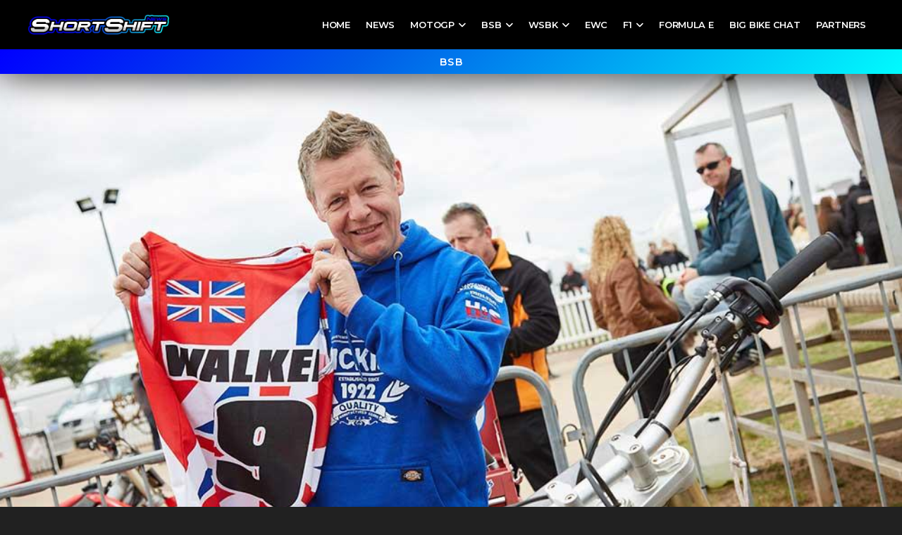

--- FILE ---
content_type: text/html; charset=UTF-8
request_url: https://shortshiftnews.com/2021/04/22/bsb-chris-walker-returns-to-racing-action-in-the-ducati-trioptions-cup/
body_size: 29597
content:
<!DOCTYPE html>
<html class="no-js" lang="en-US">
<head>
<meta charset="UTF-8">
<meta name="viewport" content="width=device-width, initial-scale=1.0">
<link rel="pingback" href="https://shortshiftnews.com/xmlrpc.php">
<meta name='robots' content='index, follow, max-image-preview:large, max-snippet:-1, max-video-preview:-1' />
	<style>img:is([sizes="auto" i], [sizes^="auto," i]) { contain-intrinsic-size: 3000px 1500px }</style>
	
	<!-- This site is optimized with the Yoast SEO plugin v25.8 - https://yoast.com/wordpress/plugins/seo/ -->
	<title>BSB: Chris Walker Returns To Racing Action In The Ducati TriOptions Cup. - Short Shift News</title>
	<link rel="canonical" href="https://shortshiftnews.com/2021/04/22/bsb-chris-walker-returns-to-racing-action-in-the-ducati-trioptions-cup/" />
	<meta property="og:locale" content="en_US" />
	<meta property="og:type" content="article" />
	<meta property="og:title" content="BSB: Chris Walker Returns To Racing Action In The Ducati TriOptions Cup. - Short Shift News" />
	<meta property="og:description" content="Chris Walker Will Make An Eager Return To Two-Wheel Racing In The Ducati TriOptions Cup. Veteran British Superbike racer Chris Walker is making a racing come back for his 2021 season campaign riding in the Ducati TriOptions Cup. Chris has been racing in the British sidecar Class for the past few years, but now feels its time to get back ... Read More" />
	<meta property="og:url" content="https://shortshiftnews.com/2021/04/22/bsb-chris-walker-returns-to-racing-action-in-the-ducati-trioptions-cup/" />
	<meta property="og:site_name" content="Short Shift News" />
	<meta property="article:publisher" content="https://www.facebook.com/ShortshiftNews/" />
	<meta property="article:published_time" content="2021-04-22T16:53:03+00:00" />
	<meta property="article:modified_time" content="2021-04-22T16:55:12+00:00" />
	<meta property="og:image" content="https://shortshiftnews.com/wp-content/uploads/2021/04/chris-walker.jpg" />
	<meta property="og:image:width" content="1000" />
	<meta property="og:image:height" content="667" />
	<meta property="og:image:type" content="image/jpeg" />
	<meta name="author" content="Dawn Hammersley" />
	<meta name="twitter:card" content="summary_large_image" />
	<meta name="twitter:creator" content="@sshiftnews" />
	<meta name="twitter:site" content="@sshiftnews" />
	<meta name="twitter:label1" content="Written by" />
	<meta name="twitter:data1" content="Dawn Hammersley" />
	<meta name="twitter:label2" content="Est. reading time" />
	<meta name="twitter:data2" content="2 minutes" />
	<script type="application/ld+json" class="yoast-schema-graph">{"@context":"https://schema.org","@graph":[{"@type":"Article","@id":"https://shortshiftnews.com/2021/04/22/bsb-chris-walker-returns-to-racing-action-in-the-ducati-trioptions-cup/#article","isPartOf":{"@id":"https://shortshiftnews.com/2021/04/22/bsb-chris-walker-returns-to-racing-action-in-the-ducati-trioptions-cup/"},"author":{"name":"Dawn Hammersley","@id":"https://shortshiftnews.com/#/schema/person/c548667b6091c456c7b980d7cda1be20"},"headline":"BSB: Chris Walker Returns To Racing Action In The Ducati TriOptions Cup.","datePublished":"2021-04-22T16:53:03+00:00","dateModified":"2021-04-22T16:55:12+00:00","mainEntityOfPage":{"@id":"https://shortshiftnews.com/2021/04/22/bsb-chris-walker-returns-to-racing-action-in-the-ducati-trioptions-cup/"},"wordCount":400,"publisher":{"@id":"https://shortshiftnews.com/#organization"},"image":{"@id":"https://shortshiftnews.com/2021/04/22/bsb-chris-walker-returns-to-racing-action-in-the-ducati-trioptions-cup/#primaryimage"},"thumbnailUrl":"https://shortshiftnews.com/wp-content/uploads/2021/04/chris-walker.jpg","articleSection":["BSB"],"inLanguage":"en-US"},{"@type":"WebPage","@id":"https://shortshiftnews.com/2021/04/22/bsb-chris-walker-returns-to-racing-action-in-the-ducati-trioptions-cup/","url":"https://shortshiftnews.com/2021/04/22/bsb-chris-walker-returns-to-racing-action-in-the-ducati-trioptions-cup/","name":"BSB: Chris Walker Returns To Racing Action In The Ducati TriOptions Cup. - Short Shift News","isPartOf":{"@id":"https://shortshiftnews.com/#website"},"primaryImageOfPage":{"@id":"https://shortshiftnews.com/2021/04/22/bsb-chris-walker-returns-to-racing-action-in-the-ducati-trioptions-cup/#primaryimage"},"image":{"@id":"https://shortshiftnews.com/2021/04/22/bsb-chris-walker-returns-to-racing-action-in-the-ducati-trioptions-cup/#primaryimage"},"thumbnailUrl":"https://shortshiftnews.com/wp-content/uploads/2021/04/chris-walker.jpg","datePublished":"2021-04-22T16:53:03+00:00","dateModified":"2021-04-22T16:55:12+00:00","breadcrumb":{"@id":"https://shortshiftnews.com/2021/04/22/bsb-chris-walker-returns-to-racing-action-in-the-ducati-trioptions-cup/#breadcrumb"},"inLanguage":"en-US","potentialAction":[{"@type":"ReadAction","target":["https://shortshiftnews.com/2021/04/22/bsb-chris-walker-returns-to-racing-action-in-the-ducati-trioptions-cup/"]}]},{"@type":"ImageObject","inLanguage":"en-US","@id":"https://shortshiftnews.com/2021/04/22/bsb-chris-walker-returns-to-racing-action-in-the-ducati-trioptions-cup/#primaryimage","url":"https://shortshiftnews.com/wp-content/uploads/2021/04/chris-walker.jpg","contentUrl":"https://shortshiftnews.com/wp-content/uploads/2021/04/chris-walker.jpg","width":1000,"height":667},{"@type":"BreadcrumbList","@id":"https://shortshiftnews.com/2021/04/22/bsb-chris-walker-returns-to-racing-action-in-the-ducati-trioptions-cup/#breadcrumb","itemListElement":[{"@type":"ListItem","position":1,"name":"Home","item":"https://shortshiftnews.com/"},{"@type":"ListItem","position":2,"name":"News","item":"https://shortshiftnews.com/news/"},{"@type":"ListItem","position":3,"name":"BSB: Chris Walker Returns To Racing Action In The Ducati TriOptions Cup."}]},{"@type":"WebSite","@id":"https://shortshiftnews.com/#website","url":"https://shortshiftnews.com/","name":"Short Shift News","description":"Short Shifting Through Motorsport News","publisher":{"@id":"https://shortshiftnews.com/#organization"},"potentialAction":[{"@type":"SearchAction","target":{"@type":"EntryPoint","urlTemplate":"https://shortshiftnews.com/?s={search_term_string}"},"query-input":{"@type":"PropertyValueSpecification","valueRequired":true,"valueName":"search_term_string"}}],"inLanguage":"en-US"},{"@type":"Organization","@id":"https://shortshiftnews.com/#organization","name":"Short Shift News","url":"https://shortshiftnews.com/","logo":{"@type":"ImageObject","inLanguage":"en-US","@id":"https://shortshiftnews.com/#/schema/logo/image/","url":"https://shortshiftnews.com/wp-content/uploads/2021/01/ssn-favicon.jpg","contentUrl":"https://shortshiftnews.com/wp-content/uploads/2021/01/ssn-favicon.jpg","width":1400,"height":1400,"caption":"Short Shift News"},"image":{"@id":"https://shortshiftnews.com/#/schema/logo/image/"},"sameAs":["https://www.facebook.com/ShortshiftNews/","https://x.com/sshiftnews","https://www.instagram.com/shortshiftnews/"]},{"@type":"Person","@id":"https://shortshiftnews.com/#/schema/person/c548667b6091c456c7b980d7cda1be20","name":"Dawn Hammersley","image":{"@type":"ImageObject","inLanguage":"en-US","@id":"https://shortshiftnews.com/#/schema/person/image/","url":"https://secure.gravatar.com/avatar/29343f00e8248882e5771cec405c3455daa5662c40373b9d17384f11d2a32c0e?s=96&d=mm&r=g","contentUrl":"https://secure.gravatar.com/avatar/29343f00e8248882e5771cec405c3455daa5662c40373b9d17384f11d2a32c0e?s=96&d=mm&r=g","caption":"Dawn Hammersley"},"url":"https://shortshiftnews.com/author/dhammersley/"}]}</script>
	<!-- / Yoast SEO plugin. -->


<link rel='dns-prefetch' href='//www.googletagmanager.com' />
<link rel='dns-prefetch' href='//pagead2.googlesyndication.com' />
<link rel="alternate" type="application/rss+xml" title="Short Shift News &raquo; Feed" href="https://shortshiftnews.com/feed/" />
<link rel="alternate" type="application/rss+xml" title="Short Shift News &raquo; Comments Feed" href="https://shortshiftnews.com/comments/feed/" />
<script type="text/javascript">
/* <![CDATA[ */
window._wpemojiSettings = {"baseUrl":"https:\/\/s.w.org\/images\/core\/emoji\/16.0.1\/72x72\/","ext":".png","svgUrl":"https:\/\/s.w.org\/images\/core\/emoji\/16.0.1\/svg\/","svgExt":".svg","source":{"concatemoji":"https:\/\/shortshiftnews.com\/wp-includes\/js\/wp-emoji-release.min.js?ver=f51ca548a52ec4b2983041addc714461"}};
/*! This file is auto-generated */
!function(s,n){var o,i,e;function c(e){try{var t={supportTests:e,timestamp:(new Date).valueOf()};sessionStorage.setItem(o,JSON.stringify(t))}catch(e){}}function p(e,t,n){e.clearRect(0,0,e.canvas.width,e.canvas.height),e.fillText(t,0,0);var t=new Uint32Array(e.getImageData(0,0,e.canvas.width,e.canvas.height).data),a=(e.clearRect(0,0,e.canvas.width,e.canvas.height),e.fillText(n,0,0),new Uint32Array(e.getImageData(0,0,e.canvas.width,e.canvas.height).data));return t.every(function(e,t){return e===a[t]})}function u(e,t){e.clearRect(0,0,e.canvas.width,e.canvas.height),e.fillText(t,0,0);for(var n=e.getImageData(16,16,1,1),a=0;a<n.data.length;a++)if(0!==n.data[a])return!1;return!0}function f(e,t,n,a){switch(t){case"flag":return n(e,"\ud83c\udff3\ufe0f\u200d\u26a7\ufe0f","\ud83c\udff3\ufe0f\u200b\u26a7\ufe0f")?!1:!n(e,"\ud83c\udde8\ud83c\uddf6","\ud83c\udde8\u200b\ud83c\uddf6")&&!n(e,"\ud83c\udff4\udb40\udc67\udb40\udc62\udb40\udc65\udb40\udc6e\udb40\udc67\udb40\udc7f","\ud83c\udff4\u200b\udb40\udc67\u200b\udb40\udc62\u200b\udb40\udc65\u200b\udb40\udc6e\u200b\udb40\udc67\u200b\udb40\udc7f");case"emoji":return!a(e,"\ud83e\udedf")}return!1}function g(e,t,n,a){var r="undefined"!=typeof WorkerGlobalScope&&self instanceof WorkerGlobalScope?new OffscreenCanvas(300,150):s.createElement("canvas"),o=r.getContext("2d",{willReadFrequently:!0}),i=(o.textBaseline="top",o.font="600 32px Arial",{});return e.forEach(function(e){i[e]=t(o,e,n,a)}),i}function t(e){var t=s.createElement("script");t.src=e,t.defer=!0,s.head.appendChild(t)}"undefined"!=typeof Promise&&(o="wpEmojiSettingsSupports",i=["flag","emoji"],n.supports={everything:!0,everythingExceptFlag:!0},e=new Promise(function(e){s.addEventListener("DOMContentLoaded",e,{once:!0})}),new Promise(function(t){var n=function(){try{var e=JSON.parse(sessionStorage.getItem(o));if("object"==typeof e&&"number"==typeof e.timestamp&&(new Date).valueOf()<e.timestamp+604800&&"object"==typeof e.supportTests)return e.supportTests}catch(e){}return null}();if(!n){if("undefined"!=typeof Worker&&"undefined"!=typeof OffscreenCanvas&&"undefined"!=typeof URL&&URL.createObjectURL&&"undefined"!=typeof Blob)try{var e="postMessage("+g.toString()+"("+[JSON.stringify(i),f.toString(),p.toString(),u.toString()].join(",")+"));",a=new Blob([e],{type:"text/javascript"}),r=new Worker(URL.createObjectURL(a),{name:"wpTestEmojiSupports"});return void(r.onmessage=function(e){c(n=e.data),r.terminate(),t(n)})}catch(e){}c(n=g(i,f,p,u))}t(n)}).then(function(e){for(var t in e)n.supports[t]=e[t],n.supports.everything=n.supports.everything&&n.supports[t],"flag"!==t&&(n.supports.everythingExceptFlag=n.supports.everythingExceptFlag&&n.supports[t]);n.supports.everythingExceptFlag=n.supports.everythingExceptFlag&&!n.supports.flag,n.DOMReady=!1,n.readyCallback=function(){n.DOMReady=!0}}).then(function(){return e}).then(function(){var e;n.supports.everything||(n.readyCallback(),(e=n.source||{}).concatemoji?t(e.concatemoji):e.wpemoji&&e.twemoji&&(t(e.twemoji),t(e.wpemoji)))}))}((window,document),window._wpemojiSettings);
/* ]]> */
</script>

<style id='wp-emoji-styles-inline-css' type='text/css'>

	img.wp-smiley, img.emoji {
		display: inline !important;
		border: none !important;
		box-shadow: none !important;
		height: 1em !important;
		width: 1em !important;
		margin: 0 0.07em !important;
		vertical-align: -0.1em !important;
		background: none !important;
		padding: 0 !important;
	}
</style>
<link rel='stylesheet' id='wp-block-library-css' href='https://shortshiftnews.com/wp-includes/css/dist/block-library/style.min.css?ver=f51ca548a52ec4b2983041addc714461' type='text/css' media='all' />
<style id='wp-block-library-theme-inline-css' type='text/css'>
.wp-block-audio :where(figcaption){color:#555;font-size:13px;text-align:center}.is-dark-theme .wp-block-audio :where(figcaption){color:#ffffffa6}.wp-block-audio{margin:0 0 1em}.wp-block-code{border:1px solid #ccc;border-radius:4px;font-family:Menlo,Consolas,monaco,monospace;padding:.8em 1em}.wp-block-embed :where(figcaption){color:#555;font-size:13px;text-align:center}.is-dark-theme .wp-block-embed :where(figcaption){color:#ffffffa6}.wp-block-embed{margin:0 0 1em}.blocks-gallery-caption{color:#555;font-size:13px;text-align:center}.is-dark-theme .blocks-gallery-caption{color:#ffffffa6}:root :where(.wp-block-image figcaption){color:#555;font-size:13px;text-align:center}.is-dark-theme :root :where(.wp-block-image figcaption){color:#ffffffa6}.wp-block-image{margin:0 0 1em}.wp-block-pullquote{border-bottom:4px solid;border-top:4px solid;color:currentColor;margin-bottom:1.75em}.wp-block-pullquote cite,.wp-block-pullquote footer,.wp-block-pullquote__citation{color:currentColor;font-size:.8125em;font-style:normal;text-transform:uppercase}.wp-block-quote{border-left:.25em solid;margin:0 0 1.75em;padding-left:1em}.wp-block-quote cite,.wp-block-quote footer{color:currentColor;font-size:.8125em;font-style:normal;position:relative}.wp-block-quote:where(.has-text-align-right){border-left:none;border-right:.25em solid;padding-left:0;padding-right:1em}.wp-block-quote:where(.has-text-align-center){border:none;padding-left:0}.wp-block-quote.is-large,.wp-block-quote.is-style-large,.wp-block-quote:where(.is-style-plain){border:none}.wp-block-search .wp-block-search__label{font-weight:700}.wp-block-search__button{border:1px solid #ccc;padding:.375em .625em}:where(.wp-block-group.has-background){padding:1.25em 2.375em}.wp-block-separator.has-css-opacity{opacity:.4}.wp-block-separator{border:none;border-bottom:2px solid;margin-left:auto;margin-right:auto}.wp-block-separator.has-alpha-channel-opacity{opacity:1}.wp-block-separator:not(.is-style-wide):not(.is-style-dots){width:100px}.wp-block-separator.has-background:not(.is-style-dots){border-bottom:none;height:1px}.wp-block-separator.has-background:not(.is-style-wide):not(.is-style-dots){height:2px}.wp-block-table{margin:0 0 1em}.wp-block-table td,.wp-block-table th{word-break:normal}.wp-block-table :where(figcaption){color:#555;font-size:13px;text-align:center}.is-dark-theme .wp-block-table :where(figcaption){color:#ffffffa6}.wp-block-video :where(figcaption){color:#555;font-size:13px;text-align:center}.is-dark-theme .wp-block-video :where(figcaption){color:#ffffffa6}.wp-block-video{margin:0 0 1em}:root :where(.wp-block-template-part.has-background){margin-bottom:0;margin-top:0;padding:1.25em 2.375em}
</style>
<style id='classic-theme-styles-inline-css' type='text/css'>
/*! This file is auto-generated */
.wp-block-button__link{color:#fff;background-color:#32373c;border-radius:9999px;box-shadow:none;text-decoration:none;padding:calc(.667em + 2px) calc(1.333em + 2px);font-size:1.125em}.wp-block-file__button{background:#32373c;color:#fff;text-decoration:none}
</style>
<style id='global-styles-inline-css' type='text/css'>
:root{--wp--preset--aspect-ratio--square: 1;--wp--preset--aspect-ratio--4-3: 4/3;--wp--preset--aspect-ratio--3-4: 3/4;--wp--preset--aspect-ratio--3-2: 3/2;--wp--preset--aspect-ratio--2-3: 2/3;--wp--preset--aspect-ratio--16-9: 16/9;--wp--preset--aspect-ratio--9-16: 9/16;--wp--preset--color--black: #000000;--wp--preset--color--cyan-bluish-gray: #abb8c3;--wp--preset--color--white: #ffffff;--wp--preset--color--pale-pink: #f78da7;--wp--preset--color--vivid-red: #cf2e2e;--wp--preset--color--luminous-vivid-orange: #ff6900;--wp--preset--color--luminous-vivid-amber: #fcb900;--wp--preset--color--light-green-cyan: #7bdcb5;--wp--preset--color--vivid-green-cyan: #00d084;--wp--preset--color--pale-cyan-blue: #8ed1fc;--wp--preset--color--vivid-cyan-blue: #0693e3;--wp--preset--color--vivid-purple: #9b51e0;--wp--preset--gradient--vivid-cyan-blue-to-vivid-purple: linear-gradient(135deg,rgba(6,147,227,1) 0%,rgb(155,81,224) 100%);--wp--preset--gradient--light-green-cyan-to-vivid-green-cyan: linear-gradient(135deg,rgb(122,220,180) 0%,rgb(0,208,130) 100%);--wp--preset--gradient--luminous-vivid-amber-to-luminous-vivid-orange: linear-gradient(135deg,rgba(252,185,0,1) 0%,rgba(255,105,0,1) 100%);--wp--preset--gradient--luminous-vivid-orange-to-vivid-red: linear-gradient(135deg,rgba(255,105,0,1) 0%,rgb(207,46,46) 100%);--wp--preset--gradient--very-light-gray-to-cyan-bluish-gray: linear-gradient(135deg,rgb(238,238,238) 0%,rgb(169,184,195) 100%);--wp--preset--gradient--cool-to-warm-spectrum: linear-gradient(135deg,rgb(74,234,220) 0%,rgb(151,120,209) 20%,rgb(207,42,186) 40%,rgb(238,44,130) 60%,rgb(251,105,98) 80%,rgb(254,248,76) 100%);--wp--preset--gradient--blush-light-purple: linear-gradient(135deg,rgb(255,206,236) 0%,rgb(152,150,240) 100%);--wp--preset--gradient--blush-bordeaux: linear-gradient(135deg,rgb(254,205,165) 0%,rgb(254,45,45) 50%,rgb(107,0,62) 100%);--wp--preset--gradient--luminous-dusk: linear-gradient(135deg,rgb(255,203,112) 0%,rgb(199,81,192) 50%,rgb(65,88,208) 100%);--wp--preset--gradient--pale-ocean: linear-gradient(135deg,rgb(255,245,203) 0%,rgb(182,227,212) 50%,rgb(51,167,181) 100%);--wp--preset--gradient--electric-grass: linear-gradient(135deg,rgb(202,248,128) 0%,rgb(113,206,126) 100%);--wp--preset--gradient--midnight: linear-gradient(135deg,rgb(2,3,129) 0%,rgb(40,116,252) 100%);--wp--preset--font-size--small: 13px;--wp--preset--font-size--medium: 20px;--wp--preset--font-size--large: 36px;--wp--preset--font-size--x-large: 42px;--wp--preset--spacing--20: 0.44rem;--wp--preset--spacing--30: 0.67rem;--wp--preset--spacing--40: 1rem;--wp--preset--spacing--50: 1.5rem;--wp--preset--spacing--60: 2.25rem;--wp--preset--spacing--70: 3.38rem;--wp--preset--spacing--80: 5.06rem;--wp--preset--shadow--natural: 6px 6px 9px rgba(0, 0, 0, 0.2);--wp--preset--shadow--deep: 12px 12px 50px rgba(0, 0, 0, 0.4);--wp--preset--shadow--sharp: 6px 6px 0px rgba(0, 0, 0, 0.2);--wp--preset--shadow--outlined: 6px 6px 0px -3px rgba(255, 255, 255, 1), 6px 6px rgba(0, 0, 0, 1);--wp--preset--shadow--crisp: 6px 6px 0px rgba(0, 0, 0, 1);}:where(.is-layout-flex){gap: 0.5em;}:where(.is-layout-grid){gap: 0.5em;}body .is-layout-flex{display: flex;}.is-layout-flex{flex-wrap: wrap;align-items: center;}.is-layout-flex > :is(*, div){margin: 0;}body .is-layout-grid{display: grid;}.is-layout-grid > :is(*, div){margin: 0;}:where(.wp-block-columns.is-layout-flex){gap: 2em;}:where(.wp-block-columns.is-layout-grid){gap: 2em;}:where(.wp-block-post-template.is-layout-flex){gap: 1.25em;}:where(.wp-block-post-template.is-layout-grid){gap: 1.25em;}.has-black-color{color: var(--wp--preset--color--black) !important;}.has-cyan-bluish-gray-color{color: var(--wp--preset--color--cyan-bluish-gray) !important;}.has-white-color{color: var(--wp--preset--color--white) !important;}.has-pale-pink-color{color: var(--wp--preset--color--pale-pink) !important;}.has-vivid-red-color{color: var(--wp--preset--color--vivid-red) !important;}.has-luminous-vivid-orange-color{color: var(--wp--preset--color--luminous-vivid-orange) !important;}.has-luminous-vivid-amber-color{color: var(--wp--preset--color--luminous-vivid-amber) !important;}.has-light-green-cyan-color{color: var(--wp--preset--color--light-green-cyan) !important;}.has-vivid-green-cyan-color{color: var(--wp--preset--color--vivid-green-cyan) !important;}.has-pale-cyan-blue-color{color: var(--wp--preset--color--pale-cyan-blue) !important;}.has-vivid-cyan-blue-color{color: var(--wp--preset--color--vivid-cyan-blue) !important;}.has-vivid-purple-color{color: var(--wp--preset--color--vivid-purple) !important;}.has-black-background-color{background-color: var(--wp--preset--color--black) !important;}.has-cyan-bluish-gray-background-color{background-color: var(--wp--preset--color--cyan-bluish-gray) !important;}.has-white-background-color{background-color: var(--wp--preset--color--white) !important;}.has-pale-pink-background-color{background-color: var(--wp--preset--color--pale-pink) !important;}.has-vivid-red-background-color{background-color: var(--wp--preset--color--vivid-red) !important;}.has-luminous-vivid-orange-background-color{background-color: var(--wp--preset--color--luminous-vivid-orange) !important;}.has-luminous-vivid-amber-background-color{background-color: var(--wp--preset--color--luminous-vivid-amber) !important;}.has-light-green-cyan-background-color{background-color: var(--wp--preset--color--light-green-cyan) !important;}.has-vivid-green-cyan-background-color{background-color: var(--wp--preset--color--vivid-green-cyan) !important;}.has-pale-cyan-blue-background-color{background-color: var(--wp--preset--color--pale-cyan-blue) !important;}.has-vivid-cyan-blue-background-color{background-color: var(--wp--preset--color--vivid-cyan-blue) !important;}.has-vivid-purple-background-color{background-color: var(--wp--preset--color--vivid-purple) !important;}.has-black-border-color{border-color: var(--wp--preset--color--black) !important;}.has-cyan-bluish-gray-border-color{border-color: var(--wp--preset--color--cyan-bluish-gray) !important;}.has-white-border-color{border-color: var(--wp--preset--color--white) !important;}.has-pale-pink-border-color{border-color: var(--wp--preset--color--pale-pink) !important;}.has-vivid-red-border-color{border-color: var(--wp--preset--color--vivid-red) !important;}.has-luminous-vivid-orange-border-color{border-color: var(--wp--preset--color--luminous-vivid-orange) !important;}.has-luminous-vivid-amber-border-color{border-color: var(--wp--preset--color--luminous-vivid-amber) !important;}.has-light-green-cyan-border-color{border-color: var(--wp--preset--color--light-green-cyan) !important;}.has-vivid-green-cyan-border-color{border-color: var(--wp--preset--color--vivid-green-cyan) !important;}.has-pale-cyan-blue-border-color{border-color: var(--wp--preset--color--pale-cyan-blue) !important;}.has-vivid-cyan-blue-border-color{border-color: var(--wp--preset--color--vivid-cyan-blue) !important;}.has-vivid-purple-border-color{border-color: var(--wp--preset--color--vivid-purple) !important;}.has-vivid-cyan-blue-to-vivid-purple-gradient-background{background: var(--wp--preset--gradient--vivid-cyan-blue-to-vivid-purple) !important;}.has-light-green-cyan-to-vivid-green-cyan-gradient-background{background: var(--wp--preset--gradient--light-green-cyan-to-vivid-green-cyan) !important;}.has-luminous-vivid-amber-to-luminous-vivid-orange-gradient-background{background: var(--wp--preset--gradient--luminous-vivid-amber-to-luminous-vivid-orange) !important;}.has-luminous-vivid-orange-to-vivid-red-gradient-background{background: var(--wp--preset--gradient--luminous-vivid-orange-to-vivid-red) !important;}.has-very-light-gray-to-cyan-bluish-gray-gradient-background{background: var(--wp--preset--gradient--very-light-gray-to-cyan-bluish-gray) !important;}.has-cool-to-warm-spectrum-gradient-background{background: var(--wp--preset--gradient--cool-to-warm-spectrum) !important;}.has-blush-light-purple-gradient-background{background: var(--wp--preset--gradient--blush-light-purple) !important;}.has-blush-bordeaux-gradient-background{background: var(--wp--preset--gradient--blush-bordeaux) !important;}.has-luminous-dusk-gradient-background{background: var(--wp--preset--gradient--luminous-dusk) !important;}.has-pale-ocean-gradient-background{background: var(--wp--preset--gradient--pale-ocean) !important;}.has-electric-grass-gradient-background{background: var(--wp--preset--gradient--electric-grass) !important;}.has-midnight-gradient-background{background: var(--wp--preset--gradient--midnight) !important;}.has-small-font-size{font-size: var(--wp--preset--font-size--small) !important;}.has-medium-font-size{font-size: var(--wp--preset--font-size--medium) !important;}.has-large-font-size{font-size: var(--wp--preset--font-size--large) !important;}.has-x-large-font-size{font-size: var(--wp--preset--font-size--x-large) !important;}
:where(.wp-block-post-template.is-layout-flex){gap: 1.25em;}:where(.wp-block-post-template.is-layout-grid){gap: 1.25em;}
:where(.wp-block-columns.is-layout-flex){gap: 2em;}:where(.wp-block-columns.is-layout-grid){gap: 2em;}
:root :where(.wp-block-pullquote){font-size: 1.5em;line-height: 1.6;}
</style>
<link rel='stylesheet' id='dashicons-css' href='https://shortshiftnews.com/wp-includes/css/dashicons.min.css?ver=f51ca548a52ec4b2983041addc714461' type='text/css' media='all' />
<link rel='stylesheet' id='x-stack-css' href='https://shortshiftnews.com/wp-content/themes/pro/framework/dist/css/site/stacks/integrity-dark.css?ver=6.7.3' type='text/css' media='all' />
<link rel='stylesheet' id='x-child-css' href='https://shortshiftnews.com/wp-content/themes/pro-child/style.css?ver=6.7.3' type='text/css' media='all' />
<style id='cs-inline-css' type='text/css'>
@media (min-width:1200px){.x-hide-xl{display:none !important;}}@media (min-width:979px) and (max-width:1199px){.x-hide-lg{display:none !important;}}@media (min-width:767px) and (max-width:978px){.x-hide-md{display:none !important;}}@media (min-width:480px) and (max-width:766px){.x-hide-sm{display:none !important;}}@media (max-width:479px){.x-hide-xs{display:none !important;}} a,h1 a:hover,h2 a:hover,h3 a:hover,h4 a:hover,h5 a:hover,h6 a:hover,.x-breadcrumb-wrap a:hover,.widget ul li a:hover,.widget ol li a:hover,.widget.widget_text ul li a,.widget.widget_text ol li a,.widget_nav_menu .current-menu-item > a,.x-accordion-heading .x-accordion-toggle:hover,.x-comment-author a:hover,.x-comment-time:hover,.x-recent-posts a:hover .h-recent-posts{color:rgb(145,145,145);}a:hover,.widget.widget_text ul li a:hover,.widget.widget_text ol li a:hover,.x-twitter-widget ul li a:hover{color:#1151d3;}.rev_slider_wrapper,a.x-img-thumbnail:hover,.x-slider-container.below,.page-template-template-blank-3-php .x-slider-container.above,.page-template-template-blank-6-php .x-slider-container.above{border-color:rgb(145,145,145);}.entry-thumb:before,.x-pagination span.current,.woocommerce-pagination span[aria-current],.flex-direction-nav a,.flex-control-nav a:hover,.flex-control-nav a.flex-active,.mejs-time-current,.x-dropcap,.x-skill-bar .bar,.x-pricing-column.featured h2,.h-comments-title small,.x-entry-share .x-share:hover,.x-highlight,.x-recent-posts .x-recent-posts-img:after{background-color:rgb(145,145,145);}.x-nav-tabs > .active > a,.x-nav-tabs > .active > a:hover{box-shadow:inset 0 3px 0 0 rgb(145,145,145);}.x-main{width:calc(72% - 2.463055%);}.x-sidebar{width:calc(100% - 2.463055% - 72%);}.x-comment-author,.x-comment-time,.comment-form-author label,.comment-form-email label,.comment-form-url label,.comment-form-rating label,.comment-form-comment label,.widget_calendar #wp-calendar caption,.widget.widget_rss li .rsswidget{font-family:"Lato",sans-serif;font-weight:700;}.p-landmark-sub,.p-meta,input,button,select,textarea{font-family:"Lato",sans-serif;}.widget ul li a,.widget ol li a,.x-comment-time{color:#999999;}.widget_text ol li a,.widget_text ul li a{color:rgb(145,145,145);}.widget_text ol li a:hover,.widget_text ul li a:hover{color:#1151d3;}.comment-form-author label,.comment-form-email label,.comment-form-url label,.comment-form-rating label,.comment-form-comment label,.widget_calendar #wp-calendar th,.p-landmark-sub strong,.widget_tag_cloud .tagcloud a:hover,.widget_tag_cloud .tagcloud a:active,.entry-footer a:hover,.entry-footer a:active,.x-breadcrumbs .current,.x-comment-author,.x-comment-author a{color:#272727;}.widget_calendar #wp-calendar th{border-color:#272727;}.h-feature-headline span i{background-color:#272727;}@media (max-width:978.98px){}html{font-size:14px;}@media (min-width:479px){html{font-size:14px;}}@media (min-width:766px){html{font-size:14px;}}@media (min-width:978px){html{font-size:14px;}}@media (min-width:1199px){html{font-size:14px;}}body{font-style:normal;font-weight:400;color:#999999;background-color:#212121;}.w-b{font-weight:400 !important;}h1,h2,h3,h4,h5,h6,.h1,.h2,.h3,.h4,.h5,.h6,.x-text-headline{font-family:"Lato",sans-serif;font-style:normal;font-weight:700;}h1,.h1{letter-spacing:-0.035em;}h2,.h2{letter-spacing:-0.035em;}h3,.h3{letter-spacing:-0.035em;}h4,.h4{letter-spacing:-0.035em;}h5,.h5{letter-spacing:-0.035em;}h6,.h6{letter-spacing:-0.035em;}.w-h{font-weight:700 !important;}.x-container.width{width:88%;}.x-container.max{max-width:1200px;}.x-bar-content.x-container.width{flex-basis:88%;}.x-main.full{float:none;clear:both;display:block;width:auto;}@media (max-width:978.98px){.x-main.full,.x-main.left,.x-main.right,.x-sidebar.left,.x-sidebar.right{float:none;display:block;width:auto !important;}}.entry-header,.entry-content{font-size:1rem;}body,input,button,select,textarea{font-family:"Lato",sans-serif;}h1,h2,h3,h4,h5,h6,.h1,.h2,.h3,.h4,.h5,.h6,h1 a,h2 a,h3 a,h4 a,h5 a,h6 a,.h1 a,.h2 a,.h3 a,.h4 a,.h5 a,.h6 a,blockquote{color:#272727;}.cfc-h-tx{color:#272727 !important;}.cfc-h-bd{border-color:#272727 !important;}.cfc-h-bg{background-color:#272727 !important;}.cfc-b-tx{color:#999999 !important;}.cfc-b-bd{border-color:#999999 !important;}.cfc-b-bg{background-color:#999999 !important;}.x-btn,.button,[type="submit"]{color:#ffffff;border-color:#ac1100;background-color:#ff2a13;margin-bottom:0.25em;text-shadow:0 0.075em 0.075em rgba(0,0,0,0.5);box-shadow:0 0.25em 0 0 #a71000,0 4px 9px rgba(0,0,0,0.75);border-radius:0.25em;}.x-btn:hover,.button:hover,[type="submit"]:hover{color:#ffffff;border-color:#600900;background-color:#ef2201;margin-bottom:0.25em;text-shadow:0 0.075em 0.075em rgba(0,0,0,0.5);box-shadow:0 0.25em 0 0 #a71000,0 4px 9px rgba(0,0,0,0.75);}.x-btn.x-btn-real,.x-btn.x-btn-real:hover{margin-bottom:0.25em;text-shadow:0 0.075em 0.075em rgba(0,0,0,0.65);}.x-btn.x-btn-real{box-shadow:0 0.25em 0 0 #a71000,0 4px 9px rgba(0,0,0,0.75);}.x-btn.x-btn-real:hover{box-shadow:0 0.25em 0 0 #a71000,0 4px 9px rgba(0,0,0,0.75);}.x-btn.x-btn-flat,.x-btn.x-btn-flat:hover{margin-bottom:0;text-shadow:0 0.075em 0.075em rgba(0,0,0,0.65);box-shadow:none;}.x-btn.x-btn-transparent,.x-btn.x-btn-transparent:hover{margin-bottom:0;border-width:3px;text-shadow:none;text-transform:uppercase;background-color:transparent;box-shadow:none;}.bg .mejs-container,.x-video .mejs-container{position:unset !important;} @font-face{font-family:'FontAwesomePro';font-style:normal;font-weight:900;font-display:block;src:url('https://shortshiftnews.com/wp-content/themes/pro/cornerstone/assets/fonts/fa-solid-900.woff2?ver=6.7.2') format('woff2'),url('https://shortshiftnews.com/wp-content/themes/pro/cornerstone/assets/fonts/fa-solid-900.ttf?ver=6.7.2') format('truetype');}[data-x-fa-pro-icon]{font-family:"FontAwesomePro" !important;}[data-x-fa-pro-icon]:before{content:attr(data-x-fa-pro-icon);}[data-x-icon],[data-x-icon-o],[data-x-icon-l],[data-x-icon-s],[data-x-icon-b],[data-x-icon-sr],[data-x-icon-ss],[data-x-icon-sl],[data-x-fa-pro-icon],[class*="cs-fa-"]{display:inline-flex;font-style:normal;font-weight:400;text-decoration:inherit;text-rendering:auto;-webkit-font-smoothing:antialiased;-moz-osx-font-smoothing:grayscale;}[data-x-icon].left,[data-x-icon-o].left,[data-x-icon-l].left,[data-x-icon-s].left,[data-x-icon-b].left,[data-x-icon-sr].left,[data-x-icon-ss].left,[data-x-icon-sl].left,[data-x-fa-pro-icon].left,[class*="cs-fa-"].left{margin-right:0.5em;}[data-x-icon].right,[data-x-icon-o].right,[data-x-icon-l].right,[data-x-icon-s].right,[data-x-icon-b].right,[data-x-icon-sr].right,[data-x-icon-ss].right,[data-x-icon-sl].right,[data-x-fa-pro-icon].right,[class*="cs-fa-"].right{margin-left:0.5em;}[data-x-icon]:before,[data-x-icon-o]:before,[data-x-icon-l]:before,[data-x-icon-s]:before,[data-x-icon-b]:before,[data-x-icon-sr]:before,[data-x-icon-ss]:before,[data-x-icon-sl]:before,[data-x-fa-pro-icon]:before,[class*="cs-fa-"]:before{line-height:1;}@font-face{font-family:'FontAwesome';font-style:normal;font-weight:900;font-display:block;src:url('https://shortshiftnews.com/wp-content/themes/pro/cornerstone/assets/fonts/fa-solid-900.woff2?ver=6.7.2') format('woff2'),url('https://shortshiftnews.com/wp-content/themes/pro/cornerstone/assets/fonts/fa-solid-900.ttf?ver=6.7.2') format('truetype');}[data-x-icon],[data-x-icon-s],[data-x-icon][class*="cs-fa-"]{font-family:"FontAwesome" !important;font-weight:900;}[data-x-icon]:before,[data-x-icon][class*="cs-fa-"]:before{content:attr(data-x-icon);}[data-x-icon-s]:before{content:attr(data-x-icon-s);}@font-face{font-family:'FontAwesomeRegular';font-style:normal;font-weight:400;font-display:block;src:url('https://shortshiftnews.com/wp-content/themes/pro/cornerstone/assets/fonts/fa-regular-400.woff2?ver=6.7.2') format('woff2'),url('https://shortshiftnews.com/wp-content/themes/pro/cornerstone/assets/fonts/fa-regular-400.ttf?ver=6.7.2') format('truetype');}@font-face{font-family:'FontAwesomePro';font-style:normal;font-weight:400;font-display:block;src:url('https://shortshiftnews.com/wp-content/themes/pro/cornerstone/assets/fonts/fa-regular-400.woff2?ver=6.7.2') format('woff2'),url('https://shortshiftnews.com/wp-content/themes/pro/cornerstone/assets/fonts/fa-regular-400.ttf?ver=6.7.2') format('truetype');}[data-x-icon-o]{font-family:"FontAwesomeRegular" !important;}[data-x-icon-o]:before{content:attr(data-x-icon-o);}@font-face{font-family:'FontAwesomeLight';font-style:normal;font-weight:300;font-display:block;src:url('https://shortshiftnews.com/wp-content/themes/pro/cornerstone/assets/fonts/fa-light-300.woff2?ver=6.7.2') format('woff2'),url('https://shortshiftnews.com/wp-content/themes/pro/cornerstone/assets/fonts/fa-light-300.ttf?ver=6.7.2') format('truetype');}@font-face{font-family:'FontAwesomePro';font-style:normal;font-weight:300;font-display:block;src:url('https://shortshiftnews.com/wp-content/themes/pro/cornerstone/assets/fonts/fa-light-300.woff2?ver=6.7.2') format('woff2'),url('https://shortshiftnews.com/wp-content/themes/pro/cornerstone/assets/fonts/fa-light-300.ttf?ver=6.7.2') format('truetype');}[data-x-icon-l]{font-family:"FontAwesomeLight" !important;font-weight:300;}[data-x-icon-l]:before{content:attr(data-x-icon-l);}@font-face{font-family:'FontAwesomeBrands';font-style:normal;font-weight:normal;font-display:block;src:url('https://shortshiftnews.com/wp-content/themes/pro/cornerstone/assets/fonts/fa-brands-400.woff2?ver=6.7.2') format('woff2'),url('https://shortshiftnews.com/wp-content/themes/pro/cornerstone/assets/fonts/fa-brands-400.ttf?ver=6.7.2') format('truetype');}[data-x-icon-b]{font-family:"FontAwesomeBrands" !important;}[data-x-icon-b]:before{content:attr(data-x-icon-b);}.widget.widget_rss li .rsswidget:before{content:"\f35d";padding-right:0.4em;font-family:"FontAwesome";} .m2i-0.x-section{margin-top:0px;margin-right:0px;margin-bottom:0px;margin-left:0px;border-top-width:0;border-right-width:0;border-bottom-width:0;border-left-width:0;padding-right:0px;padding-left:0px;}.m2i-1.x-section{padding-top:0px;padding-bottom:0px;}.m2i-2.x-section{background-color:#1151d3;box-shadow:0em 0em 50px 0em rgb(0,0,0);z-index:99;}.m2i-3.x-section{z-index:auto;}.m2i-4.x-section{padding-top:75px;padding-bottom:100px;background-color:rgb(0,0,0);}.m2i-5{transition-duration:0ms;}.m2i-5 .x-text-content-text-primary {transition-duration:0ms;}.m2i-5 .x-text-content-text-subheadline {transition-duration:0ms;}.m2i-5 .x-text-typing {transition-duration:0ms;}.m2i-5 .x-typed-cursor {transition-duration:0ms;}.m2i-5 .x-graphic-child {transition-duration:0ms;}.m2i-6.x-row{z-index:auto;margin-right:auto;margin-left:auto;border-top-width:0;border-right-width:0;border-bottom-width:0;border-left-width:0;}.m2i-6 > .x-row-inner{flex-direction:row;justify-content:flex-start;align-items:stretch;align-content:stretch;}.m2i-8.x-row{padding-top:1px;padding-right:1px;padding-bottom:1px;padding-left:1px;}.m2i-9.x-row{font-size:1em;}.m2i-a > .x-row-inner{margin-top:calc(((1rem / 2) + 1px) * -1);margin-right:calc(((1rem / 2) + 1px) * -1);margin-bottom:calc(((1rem / 2) + 1px) * -1);margin-left:calc(((1rem / 2) + 1px) * -1);}.m2i-a > .x-row-inner > *{margin-top:calc(1rem / 2);margin-bottom:calc(1rem / 2);margin-right:calc(1rem / 2);margin-left:calc(1rem / 2);}.m2i-b > .x-row-inner{margin-top:calc(((0rem / 2) + 1px) * -1);margin-right:calc(((0rem / 2) + 1px) * -1);margin-bottom:calc(((0rem / 2) + 1px) * -1);margin-left:calc(((0rem / 2) + 1px) * -1);}.m2i-c.x-row{width:100%;}.m2i-d.x-row{margin-top:50px;margin-bottom:0px;}.m2i-e > .x-row-inner{margin-top:calc(((50px / 2) + 1px) * -1);margin-right:calc(((100px / 2) + 1px) * -1);margin-bottom:calc(((50px / 2) + 1px) * -1);margin-left:calc(((100px / 2) + 1px) * -1);}.m2i-e > .x-row-inner > *{margin-top:calc(50px / 2);margin-bottom:calc(50px / 2);margin-right:calc(100px / 2);margin-left:calc(100px / 2);}.m2i-f.x-row{border-top-left-radius:5px;border-top-right-radius:5px;border-bottom-right-radius:5px;border-bottom-left-radius:5px;padding-top:25px;padding-right:25px;padding-bottom:25px;padding-left:25px;background-color:#212121;}.m2i-f > .x-row-inner{margin-top:calc((0rem / 2) * -1);margin-right:calc((0rem / 2) * -1);margin-bottom:calc((0rem / 2) * -1);margin-left:calc((0rem / 2) * -1);}.m2i-g.x-row{font-size:1rem;}.m2i-g > .x-row-inner{margin-top:calc(((25px / 2) + 1px) * -1);margin-right:calc(((1em / 2) + 1px) * -1);margin-bottom:calc(((25px / 2) + 1px) * -1);margin-left:calc(((1em / 2) + 1px) * -1);}.m2i-g > .x-row-inner > *{margin-top:calc(25px / 2);margin-bottom:calc(25px / 2);margin-right:calc(1em / 2);margin-left:calc(1em / 2);}.m2i-h{--gap:1rem;}.m2i-i > .x-row-inner > *:nth-child(1n - 0) {flex-basis:calc(100% - clamp(0px,var(--gap),9999px));}.m2i-j{--gap:0rem;}.m2i-k > .x-row-inner > *:nth-child(1n - 0) {flex-basis:calc(100% - clamp(0px,var(--gap),9999px));}.m2i-l > .x-row-inner > *:nth-child(1n - 0) {flex-basis:calc(100% - clamp(0px,var(--gap),9999px));}.m2i-m > .x-row-inner > *:nth-child(1n - 0) {flex-basis:calc(100% - clamp(0px,var(--gap),9999px));}.m2i-n{--gap:100px;}.m2i-n > .x-row-inner > *:nth-child(2n - 0) {flex-basis:calc(33.33% - clamp(0px,var(--gap),9999px));}.m2i-n > .x-row-inner > *:nth-child(2n - 1) {flex-basis:calc(66.66% - clamp(0px,var(--gap),9999px));}.m2i-o > .x-row-inner > *:nth-child(1n - 0) {flex-basis:calc(100% - clamp(0px,var(--gap),9999px));}.m2i-p{--gap:1em;}.m2i-p > .x-row-inner > *:nth-child(1n - 0) {flex-basis:calc(100% - clamp(0px,var(--gap),9999px));}.m2i-q.x-col{display:flex;align-items:center;}.m2i-r.x-col{flex-direction:column;justify-content:center;min-height:35px;}.m2i-s.x-col{flex-wrap:wrap;align-content:center;}.m2i-t.x-col{z-index:auto;border-top-width:0;border-right-width:0;border-bottom-width:0;border-left-width:0;font-size:1em;}.m2i-u.x-col{flex-direction:row;justify-content:flex-start;}.m2i-v.x-text{margin-top:0px;margin-right:auto;margin-bottom:0px;margin-left:auto;}.m2i-v.x-text .x-text-content-text-primary{font-size:14px;line-height:1;letter-spacing:0.1rem;margin-right:calc(0.1rem * -1);text-align:center;text-transform:uppercase;}.m2i-w.x-text{border-top-width:0;border-right-width:0;border-bottom-width:0;border-left-width:0;font-size:1em;}.m2i-w.x-text .x-text-content-text-primary{font-family:"Montserrat",sans-serif;font-style:normal;font-weight:600;color:rgb(255,255,255);}.m2i-z.x-text .x-text-content-text-primary{font-size:26px;}.m2i-10.x-text .x-text-content-text-primary{line-height:1.1;letter-spacing:-0.05em;margin-right:calc(-0.05em * -1);}.m2i-11.x-text .x-text-content-text-primary{text-transform:none;}.m2i-12.x-text .x-text-content-text-primary{font-size:22px;}.m2i-13.x-text{margin-top:40px;margin-right:0em;margin-bottom:10px;margin-left:0em;}.m2i-13.x-text .x-text-content-text-primary{font-size:18px;line-height:1.4;}.m2i-14.x-text .x-text-content-text-primary{letter-spacing:0em;}.m2i-15.x-text .x-text-content-text-primary{font-size:13px;line-height:1.2;}.m2i-15.x-text:hover .x-text-content-text-primary,.m2i-15.x-text[class*="active"] .x-text-content-text-primary,[data-x-effect-provider*="colors"]:hover .m2i-15.x-text .x-text-content-text-primary{color:#1151d3;}.m2i-15.x-text .x-text-content-text-subheadline{margin-bottom:5px;font-family:"Montserrat",sans-serif;font-size:8px;font-style:normal;font-weight:300;line-height:1.6;letter-spacing:0.125em;margin-right:calc(0.125em * -1);text-transform:uppercase;color:rgb(255,255,255);}.m2i-16.x-image{font-size:1em;border-top-width:0;border-right-width:0;border-bottom-width:0;border-left-width:0;}.m2i-16.x-image img{aspect-ratio:auto;}.m2i-17.x-image{width:100%;}.m2i-17.x-image img{width:100%;}.m2i-17.x-image,.m2i-17.x-image img{height:100%;}.m2i-18.x-image img{object-fit:contain;}.m2i-19.x-image{max-width:50px;margin-top:25px;margin-right:20px;margin-bottom:25px;margin-left:0px;background-color:transparent;}.m2i-19.x-image,.m2i-19.x-image img{max-height:50px;}.m2i-1a.x-image{display:block;}.m2i-1a.x-image img{object-fit:cover;}.m2i-1b.x-text{border-top-width:0;border-right-width:0;border-bottom-width:0;border-left-width:0;font-family:"Roboto",sans-serif;font-size:14px;font-style:normal;font-weight:500;line-height:1.4;letter-spacing:0em;text-transform:none;color:rgb(220,220,220);}.m2i-1b.x-text > :first-child{margin-top:0;}.m2i-1b.x-text > :last-child{margin-bottom:0;}.m2i-1c.x-anchor {width:40px;height:40px;border-top-width:1px;border-right-width:1px;border-bottom-width:1px;border-left-width:1px;border-top-style:solid;border-right-style:solid;border-bottom-style:solid;border-left-style:solid;border-top-color:rgb(255,255,255);border-right-color:rgb(255,255,255);border-bottom-color:rgb(255,255,255);border-left-color:rgb(255,255,255);border-top-left-radius:5px;border-top-right-radius:5px;border-bottom-right-radius:5px;border-bottom-left-radius:5px;background-color:#212121;}.m2i-1c.x-anchor:hover,.m2i-1c.x-anchor[class*="active"],[data-x-effect-provider*="colors"]:hover .m2i-1c.x-anchor {background-color:rgb(255,255,255);}.m2i-1c.x-anchor .x-graphic {margin-top:5px;margin-right:5px;margin-bottom:5px;margin-left:5px;}.m2i-1c.x-anchor .x-graphic-icon {font-size:16px;width:auto;color:rgb(255,255,255);border-top-width:0;border-right-width:0;border-bottom-width:0;border-left-width:0;}.m2i-1c.x-anchor:hover .x-graphic-icon,.m2i-1c.x-anchor[class*="active"] .x-graphic-icon,[data-x-effect-provider*="colors"]:hover .m2i-1c.x-anchor .x-graphic-icon {color:#212121;}.m2i-1d.x-anchor {margin-top:0em;margin-right:15px;margin-bottom:0em;margin-left:0em;}.m2i-1e.x-anchor {font-size:1em;}.m2i-1e.x-anchor .x-anchor-content {display:flex;flex-direction:row;justify-content:center;align-items:center;}.m2i-1g.x-anchor {border-top-width:0;border-right-width:0;border-bottom-width:0;border-left-width:0;background-color:transparent;}.m2i-1g.x-anchor .x-anchor-text-primary {font-family:"Roboto",sans-serif;font-size:14px;font-style:normal;font-weight:300;line-height:1;color:rgb(255,255,255);}.m2i-1g.x-anchor:hover .x-anchor-text-primary,.m2i-1g.x-anchor[class*="active"] .x-anchor-text-primary,[data-x-effect-provider*="colors"]:hover .m2i-1g.x-anchor .x-anchor-text-primary {color:rgba(255,255,255,0.6);}.m2i-1h{width:100%;max-width:none;margin-right:0px;margin-left:0px;border-right-width:0;border-bottom-width:0;border-left-width:0;border-top-style:solid;border-right-style:solid;border-bottom-style:solid;border-left-style:solid;font-size:1em;}.m2i-1i{margin-top:30px;margin-bottom:10px;border-top-width:1px;border-top-color:rgb(255,255,255);border-right-color:rgb(255,255,255);border-bottom-color:rgb(255,255,255);border-left-color:rgb(255,255,255);}.m2i-1j{margin-top:0px;margin-bottom:25px;border-top-width:2px;border-top-color:#1151d3;border-right-color:#1151d3;border-bottom-color:#1151d3;border-left-color:#1151d3;}.m2i-1k{overflow-x:hidden;overflow-y:hidden;display:flex;flex-direction:column;justify-content:center;align-items:center;flex-wrap:wrap;align-content:center;flex-grow:0;flex-shrink:0;flex-basis:auto;width:4em;height:4em;margin-top:0em;margin-right:1em;margin-bottom:0em;margin-left:0em;border-top-left-radius:4px;border-top-right-radius:4px;border-bottom-right-radius:4px;border-bottom-left-radius:4px;background-color:#1151d3;box-shadow:0em 0.15em 0.65em 0em rgba(0,0,0,0.11);}.m2i-1l{border-top-width:0;border-right-width:0;border-bottom-width:0;border-left-width:0;font-size:1em;aspect-ratio:auto;}.m2i-1m{flex-grow:1;flex-shrink:1;flex-basis:12em;min-width:1px;}.m2i-1n{width:1em;border-top-width:0;border-right-width:0;border-bottom-width:0;border-left-width:0;height:1em;line-height:1em;font-size:1em;color:#ffffff;background-color:transparent;}@media screen and (max-width:978px){.m2i-n > .x-row-inner > *:nth-child(2n - 0) {flex-basis:calc(50% - clamp(0px,var(--gap),9999px));}.m2i-n > .x-row-inner > *:nth-child(2n - 1) {flex-basis:calc(50% - clamp(0px,var(--gap),9999px));}}@media screen and (max-width:766px){.m2i-n > .x-row-inner > *:nth-child(1n - 0) {flex-basis:calc(100% - clamp(0px,var(--gap),9999px));}}.e90-e1{background:rgb(0,0,255);background:linear-gradient(135deg,rgba(0,0,255,1) 0%,rgba(0,92,232,1) 40%,rgba(0,251,254,1) 100%);} .mg-0.x-bar{height:70px;border-top-width:0;border-right-width:0;border-bottom-width:0;border-left-width:0;font-size:16px;background-color:rgb(0,0,0);z-index:9999;}.mg-0 .x-bar-content{display:flex;flex-direction:row;justify-content:space-between;align-items:center;flex-grow:0;flex-shrink:1;flex-basis:100%;height:70px;max-width:1200px;}.mg-0.x-bar-outer-spacers:after,.mg-0.x-bar-outer-spacers:before{flex-basis:2em;width:2em!important;height:2em;}.mg-0.x-bar-space{font-size:16px;height:70px;}.mg-1.x-bar-container{display:flex;flex-direction:row;justify-content:space-between;align-items:center;flex-grow:0;flex-shrink:1;flex-basis:auto;border-top-width:0;border-right-width:0;border-bottom-width:0;border-left-width:0;font-size:1em;z-index:1;}.mg-2.x-image{font-size:1em;max-width:200px;border-top-width:0;border-right-width:0;border-bottom-width:0;border-left-width:0;}.mg-2.x-image img{object-fit:contain;object-position:left;aspect-ratio:auto;}.mg-2.x-image,.mg-2.x-image img{max-height:40px;}.mg-3{font-size:1em;}.mg-4{display:flex;flex-direction:row;justify-content:space-around;align-items:stretch;align-self:stretch;flex-grow:0;flex-shrink:0;flex-basis:auto;}.mg-4 > li,.mg-4 > li > a{flex-grow:0;flex-shrink:1;flex-basis:auto;}.mg-5 [data-x-toggle-collapse]{transition-duration:300ms;transition-timing-function:cubic-bezier(0.400,0.000,0.200,1.000);}.mg-6 .x-dropdown {width:14em;font-size:16px;border-top-width:0px;border-right-width:0px;border-bottom-width:1px;border-left-width:0px;border-top-style:solid;border-right-style:solid;border-bottom-style:solid;border-left-style:solid;border-top-color:transparent;border-right-color:transparent;border-bottom-color:rgba(255,255,255,0.25);border-left-color:transparent;background-color:rgb(0,0,0);box-shadow:0em 0.15em 2em 0em rgba(0,0,0,0.15);transition-duration:500ms,500ms,0s;transition-timing-function:cubic-bezier(0.400,0.000,0.200,1.000);}.mg-6 .x-dropdown:not(.x-active) {transition-delay:0s,0s,500ms;}.mg-7.x-anchor {font-size:1em;}.mg-7.x-anchor .x-anchor-content {display:flex;align-items:center;}.mg-8.x-anchor {border-top-width:0;border-right-width:0;border-bottom-width:0;border-left-width:0;}.mg-9.x-anchor {background-color:transparent;}.mg-9.x-anchor .x-anchor-content {padding-top:0em;padding-right:11px;padding-bottom:0em;padding-left:11px;}.mg-9.x-anchor:hover,.mg-9.x-anchor[class*="active"],[data-x-effect-provider*="colors"]:hover .mg-9.x-anchor {background-color:transparent;}.mg-9.x-anchor .x-anchor-text-primary {font-size:13px;letter-spacing:-0.02em;margin-right:calc(-0.02em * -1);}.mg-9.x-anchor .x-anchor-sub-indicator {margin-top:0px;margin-right:0px;margin-bottom:0px;font-size:13px;}.mg-9 > .is-primary {height:3px;}.mg-a.x-anchor .x-anchor-content {flex-direction:row;}.mg-a.x-anchor .x-anchor-text-primary {font-family:"Montserrat",sans-serif;font-style:normal;line-height:1;text-transform:uppercase;color:rgb(255,255,255);}.mg-a > .is-primary {width:100%;color:#00fbfe;transform-origin:100% 100%;}.mg-b.x-anchor .x-anchor-content {justify-content:center;}.mg-c.x-anchor .x-anchor-text-primary {font-weight:600;}.mg-c.x-anchor .x-anchor-sub-indicator {margin-left:5px;}.mg-d.x-anchor .x-anchor-sub-indicator {color:rgb(255,255,255);}.mg-e.x-anchor {border-top-width:1px;border-bottom-width:0px;border-top-color:rgba(255,255,255,0.25);border-bottom-color:rgba(255,255,255,0.25);}.mg-e.x-anchor .x-anchor-content {justify-content:flex-start;padding-top:12px;padding-right:12px;padding-bottom:12px;padding-left:12px;}.mg-e.x-anchor:hover,.mg-e.x-anchor[class*="active"],[data-x-effect-provider*="colors"]:hover .mg-e.x-anchor {border-top-color:rgba(255,255,255,0.25);border-right-color:rgba(255,255,255,0.25);border-bottom-color:rgba(255,255,255,0.25);border-left-color:rgba(255,255,255,0.25);}.mg-e.x-anchor .x-anchor-text-primary {letter-spacing:-0.05em;margin-right:calc(-0.05em * -1);}.mg-e.x-anchor .x-anchor-sub-indicator {font-size:1em;color:rgba(0,0,0,1);}.mg-e.x-anchor:hover .x-anchor-sub-indicator,.mg-e.x-anchor[class*="active"] .x-anchor-sub-indicator,[data-x-effect-provider*="colors"]:hover .mg-e.x-anchor .x-anchor-sub-indicator {color:rgba(0,0,0,0.5);}.mg-f.x-anchor {border-right-width:0px;border-left-width:0px;border-top-style:solid;border-right-style:solid;border-bottom-style:solid;border-left-style:solid;border-right-color:transparent;border-left-color:transparent;}.mg-f.x-anchor .x-anchor-text {margin-top:5px;margin-right:auto;margin-bottom:5px;margin-left:5px;}.mg-h.x-anchor .x-anchor-text-primary {font-size:12px;}.mg-i.x-anchor .x-anchor-sub-indicator {margin-top:5px;margin-right:5px;margin-bottom:5px;}.mg-i > .is-primary {height:2px;}.mg-j.x-anchor {background-color:transparent;}.mg-k.x-anchor .x-anchor-content {flex-direction:column;}.mg-k.x-anchor .x-graphic-icon {font-size:1.25em;width:auto;color:rgba(0,0,0,1);border-top-width:0;border-right-width:0;border-bottom-width:0;border-left-width:0;}.mg-k.x-anchor:hover .x-graphic-icon,.mg-k.x-anchor[class*="active"] .x-graphic-icon,[data-x-effect-provider*="colors"]:hover .mg-k.x-anchor .x-graphic-icon {color:rgba(0,0,0,0.5);}.mg-k.x-anchor .x-toggle {color:rgb(255,255,255);}.mg-k.x-anchor .x-toggle-burger {width:25px;margin-top:5px;margin-right:0;margin-bottom:5px;margin-left:0;font-size:2px;}.mg-k.x-anchor .x-toggle-burger-bun-t {transform:translate3d(0,calc(5px * -1),0);}.mg-k.x-anchor .x-toggle-burger-bun-b {transform:translate3d(0,5px,0);}.mg-l.x-anchor {border-top-width:0px;border-bottom-width:1px;border-top-color:transparent;}.mg-l.x-anchor .x-anchor-content {padding-right:10px;padding-left:10px;}.mg-m.x-anchor {border-bottom-color:#212121;}.mg-m.x-anchor .x-anchor-content {padding-top:10px;padding-bottom:10px;}.mg-m.x-anchor:hover,.mg-m.x-anchor[class*="active"],[data-x-effect-provider*="colors"]:hover .mg-m.x-anchor {border-top-color:#212121;border-right-color:#212121;border-bottom-color:#212121;border-left-color:#212121;background-color:rgb(29,29,29);}.mg-m.x-anchor .x-anchor-text-primary {font-size:16px;}.mg-m.x-anchor .x-anchor-sub-indicator {font-size:20px;}.mg-n.x-anchor {border-bottom-color:rgb(71,71,71);background-color:#212121;}.mg-n.x-anchor .x-anchor-content {padding-top:8px;padding-bottom:8px;}.mg-n.x-anchor:hover,.mg-n.x-anchor[class*="active"],[data-x-effect-provider*="colors"]:hover .mg-n.x-anchor {border-top-color:rgb(71,71,71) ;border-right-color:rgb(71,71,71) ;border-bottom-color:rgb(71,71,71) ;border-left-color:rgb(71,71,71) ;}.mg-n.x-anchor .x-anchor-text-primary {font-weight:500;}.mg-n > .is-primary {height:1px;}.mg-o{font-size:16px;transition-duration:500ms;}.mg-o .x-off-canvas-bg{background-color:rgba(0,0,0,0.75);transition-duration:500ms;transition-timing-function:cubic-bezier(0.400,0.000,0.200,1.000);}.mg-o .x-off-canvas-close{width:calc(1em * 2);height:calc(1em * 2);font-size:30px;color:rgb(255,255,255);transition-duration:0.3s,500ms,500ms;transition-timing-function:ease-in-out,cubic-bezier(0.400,0.000,0.200,1.000),cubic-bezier(0.400,0.000,0.200,1.000);}.mg-o .x-off-canvas-content{max-width:320px;padding-top:calc(30px * 2);padding-right:calc(30px * 2);padding-bottom:calc(30px * 2);padding-left:calc(30px * 2);border-top-width:0;border-right-width:0;border-bottom-width:0;border-left-width:0;background-color:rgb(0,0,0);box-shadow:0em 0em 2em 0em rgba(0,0,0,0.25);transition-duration:500ms;transition-timing-function:cubic-bezier(0.400,0.000,0.200,1.000);} .e16-e6.x-off-canvas .x-off-canvas-content{padding:50px 20px 0 20px;} .m2v-0.x-bar{height:auto;}.m2v-0 .x-bar-content{height:auto;}.m2v-1.x-bar{padding-top:50px;padding-bottom:20px;}.m2v-1 .x-bar-content{flex-direction:column;}.m2v-2.x-bar{padding-right:0em;padding-left:0em;}.m2v-3.x-bar{border-top-width:0;border-right-width:0;border-bottom-width:0;border-left-width:0;font-size:16px;background-color:rgb(0,0,0);box-shadow:0em 0.15em 2em rgba(0,0,0,0.15);z-index:9999;}.m2v-3 .x-bar-content{display:flex;align-items:center;flex-grow:0;flex-shrink:1;flex-basis:100%;}.m2v-3.x-bar-outer-spacers:after,.m2v-3.x-bar-outer-spacers:before{flex-basis:2em;width:2em!important;height:2em;}.m2v-3.x-bar-space{font-size:16px;}.m2v-4 .x-bar-content{justify-content:center;}.m2v-5.x-bar{padding-top:40px;padding-bottom:40px;}.m2v-6 .x-bar-content{flex-direction:row;}.m2v-7 .x-bar-content{justify-content:space-between;max-width:1200px;}.m2v-9.x-bar{height:100px;}.m2v-9 .x-bar-content{height:100px;}.m2v-a.x-bar-container{display:flex;flex-direction:column;justify-content:center;flex-basis:auto;border-top-width:0;border-right-width:0;border-bottom-width:0;border-left-width:0;font-size:1em;z-index:auto;}.m2v-b.x-bar-container{align-items:center;}.m2v-c.x-bar-container{flex-grow:1;flex-shrink:0;}.m2v-f.x-bar-container{flex-grow:0;flex-shrink:1;}.m2v-g.x-bar-container{padding-top:15px;padding-right:15px;padding-bottom:15px;padding-left:15px;}.m2v-h.x-bar-container{align-items:flex-start;}.m2v-i.x-bar-container{margin-top:20px;margin-right:0px;margin-bottom:50px;margin-left:0px;}.m2v-j.x-image{font-size:1em;border-top-width:0;border-right-width:0;border-bottom-width:0;border-left-width:0;}.m2v-j.x-image img{aspect-ratio:auto;}.m2v-k.x-image{max-width:150px;}.m2v-l.x-image{max-width:120px;background-color:transparent;}.m2v-m.x-text{margin-top:0px;margin-right:0em;margin-bottom:20px;margin-left:0em;border-top-width:0;border-right-width:0;border-bottom-width:0;border-left-width:0;font-size:1em;}.m2v-m.x-text .x-text-content-text-primary{font-family:"Poppins",sans-serif;font-size:22px;font-style:normal;font-weight:600;line-height:1.4;letter-spacing:0em;text-transform:none;color:rgb(245,245,245);}.m2v-n.x-anchor .x-anchor-text-primary {font-style:normal;}.m2v-o.x-anchor {border-top-width:0;border-right-width:0;border-bottom-width:0;border-left-width:0;font-size:1em;}.m2v-o.x-anchor .x-anchor-content {display:flex;flex-direction:row;justify-content:center;align-items:center;}.m2v-p.x-anchor {background-color:transparent;}.m2v-p.x-anchor .x-anchor-text-primary {font-family:"Poppins",sans-serif;font-size:16px;font-weight:400;line-height:1.4;color:rgb(142,142,142);}.m2v-p.x-anchor:hover .x-anchor-text-primary,.m2v-p.x-anchor[class*="active"] .x-anchor-text-primary,[data-x-effect-provider*="colors"]:hover .m2v-p.x-anchor .x-anchor-text-primary {color:#1151d3;}.m2v-r.x-anchor {max-width:25px;max-height:25px;margin-top:0px;margin-right:025px;margin-bottom:0em;margin-left:0em;}.m2v-r.x-anchor .x-graphic-icon {font-size:25px;width:25px;color:rgb(255,255,255);border-top-width:0;border-right-width:0;border-bottom-width:0;border-left-width:0;height:25px;line-height:25px;background-color:transparent;}.m2v-s.x-anchor {background-color:transparent;}.m2v-t.x-anchor .x-anchor-content {padding-top:0.75em;padding-right:0.75em;padding-bottom:0.75em;padding-left:0.75em;}.m2v-t.x-anchor .x-anchor-text {margin-top:5px;margin-right:auto;margin-bottom:5px;margin-left:5px;}.m2v-t.x-anchor .x-anchor-text-primary {font-family:inherit;font-size:1em;font-weight:400;line-height:1;color:rgba(0,0,0,1);}.m2v-t.x-anchor:hover .x-anchor-text-primary,.m2v-t.x-anchor[class*="active"] .x-anchor-text-primary,[data-x-effect-provider*="colors"]:hover .m2v-t.x-anchor .x-anchor-text-primary {color:rgba(0,0,0,0.5);}.m2v-t.x-anchor .x-anchor-sub-indicator {margin-top:5px;margin-right:5px;margin-bottom:5px;margin-left:5px;font-size:1em;color:rgba(0,0,0,1);}.m2v-t.x-anchor:hover .x-anchor-sub-indicator,.m2v-t.x-anchor[class*="active"] .x-anchor-sub-indicator,[data-x-effect-provider*="colors"]:hover .m2v-t.x-anchor .x-anchor-sub-indicator {color:rgba(0,0,0,0.5);}.m2v-u{margin-top:30px;margin-right:0px;margin-bottom:0px;margin-left:0px;font-size:1em;display:flex;flex-direction:row;align-items:stretch;align-self:stretch;flex-grow:0;flex-shrink:0;flex-basis:auto;}.m2v-u > li,.m2v-u > li > a{flex-grow:0;flex-shrink:1;flex-basis:auto;}.m2v-v{justify-content:center;}.m2v-w{justify-content:flex-start;}.m2v-x .x-dropdown {width:14em;font-size:16px;border-top-width:0;border-right-width:0;border-bottom-width:0;border-left-width:0;background-color:#ffffff;box-shadow:0em 0.15em 2em 0em rgba(0,0,0,0.15);transition-duration:500ms,500ms,0s;transition-timing-function:cubic-bezier(0.400,0.000,0.200,1.000);}.m2v-x .x-dropdown:not(.x-active) {transition-delay:0s,0s,500ms;}.m2v-y.x-text{margin-top:5px;margin-right:0em;margin-bottom:0em;margin-left:0em;border-top-width:0;border-right-width:0;border-bottom-width:0;border-left-width:0;font-family:"Poppins",sans-serif;font-size:14px;font-style:normal;font-weight:400;line-height:1.4;letter-spacing:0em;text-align:center;text-transform:none;color:rgb(142,142,142);}.m2v-y.x-text > :first-child{margin-top:0;}.m2v-y.x-text > :last-child{margin-bottom:0;} .ssnpost h1,.ssnpost h2,.ssnpost h3,.ssnpost h4,.ssnpost h5,.ssnpost h6{color:#ffffff;letter-spacing:0;font-family:"Roboto",sans-serif;font-style:normal;font-weight:500;font-size:18px;line-height:1.4;margin:0 0 15px;text-rendering:optimizelegibility;}.ssnpost p{margin:0 0 22px;color:#ffffff;letter-spacing:0;font-family:"Roboto",sans-serif;font-style:normal;font-weight:300;font-size:16px;line-height:1.4;text-rendering:optimizelegibility;}.wp-block-image{margin-bottom:30px;margin-top:40px;}.alignfull{margin-left:-30px;margin-right:-30px;}.wp-block-pullquote__citation,.wp-block-pullquote cite,.wp-block-pullquote footer{color:#c2c2c2;font-family:"Roboto",sans-serif;font-weight:300;text-transform:none;font-size:16px;font-style:normal;}figure.wp-block-pullquote{margin:40px 0 40px;padding:0;}figure.wp-block-pullquote blockquote{padding:40px 0;margin:0;}ul,ol{padding:0;margin:0 0 1.313em 20px;font-family:"Roboto",sans-serif;font-style:normal;font-weight:300;font-size:14px;color:white;}blockquote.wp-block-quote{margin:0 0 30px;}.wp-block-quote__citation,.wp-block-quote cite,.wp-block-quote footer{color:#c2c2c2;font-family:"Roboto",sans-serif;font-weight:300;text-transform:none;font-size:16px;font-style:normal;}.wp-block-table figcaption,.wp-block-video figcaption{color:#c2c2c2;font-family:"Roboto",sans-serif;font-weight:300;text-transform:none;font-size:13px;text-align:center;}.wp-block-table{border-collapse:collapse;color:#c2c2c2;font-family:"Roboto",sans-serif;font-weight:300;text-transform:none;}.wp-block-table.is-style-stripes tbody tr:nth-child(odd){background-color:#303030;} div.footerlink a:link{color:#ffffff;}div.footerlink a:visited{color:#ffffff;}div.footerlink a:hover{color:rgba(255,255,255,0.7);}div.footerlink a:active{color:#ffffff;}div.footerlinkterms a:link{color:rgb(52,152,219);}div.footerlinkterms a:visited{color:rgb(52,152,219);}div.footerlinkterms a:hover{color:rgba(255,255,255,0.7);}div.footerlinkterms a:active{color:rgb(52,152,219);}
</style>
<script type="text/javascript" src="https://shortshiftnews.com/wp-includes/js/jquery/jquery.min.js?ver=3.7.1" id="jquery-core-js"></script>
<script type="text/javascript" src="https://shortshiftnews.com/wp-includes/js/jquery/jquery-migrate.min.js?ver=3.4.1" id="jquery-migrate-js"></script>

<!-- Google tag (gtag.js) snippet added by Site Kit -->
<!-- Google Analytics snippet added by Site Kit -->
<script type="text/javascript" src="https://www.googletagmanager.com/gtag/js?id=GT-M63J3M7" id="google_gtagjs-js" async></script>
<script type="text/javascript" id="google_gtagjs-js-after">
/* <![CDATA[ */
window.dataLayer = window.dataLayer || [];function gtag(){dataLayer.push(arguments);}
gtag("set","linker",{"domains":["shortshiftnews.com"]});
gtag("js", new Date());
gtag("set", "developer_id.dZTNiMT", true);
gtag("config", "GT-M63J3M7");
/* ]]> */
</script>
<link rel="https://api.w.org/" href="https://shortshiftnews.com/wp-json/" /><link rel="alternate" title="JSON" type="application/json" href="https://shortshiftnews.com/wp-json/wp/v2/posts/6733" /><link rel="alternate" title="oEmbed (JSON)" type="application/json+oembed" href="https://shortshiftnews.com/wp-json/oembed/1.0/embed?url=https%3A%2F%2Fshortshiftnews.com%2F2021%2F04%2F22%2Fbsb-chris-walker-returns-to-racing-action-in-the-ducati-trioptions-cup%2F" />
<link rel="alternate" title="oEmbed (XML)" type="text/xml+oembed" href="https://shortshiftnews.com/wp-json/oembed/1.0/embed?url=https%3A%2F%2Fshortshiftnews.com%2F2021%2F04%2F22%2Fbsb-chris-walker-returns-to-racing-action-in-the-ducati-trioptions-cup%2F&#038;format=xml" />
<meta name="generator" content="Site Kit by Google 1.160.0" />
<!-- Google AdSense meta tags added by Site Kit -->
<meta name="google-adsense-platform-account" content="ca-host-pub-2644536267352236">
<meta name="google-adsense-platform-domain" content="sitekit.withgoogle.com">
<!-- End Google AdSense meta tags added by Site Kit -->

<!-- Google AdSense snippet added by Site Kit -->
<script type="text/javascript" async="async" src="https://pagead2.googlesyndication.com/pagead/js/adsbygoogle.js?client=ca-pub-8664853947876284&amp;host=ca-host-pub-2644536267352236" crossorigin="anonymous"></script>

<!-- End Google AdSense snippet added by Site Kit -->
<link rel="icon" href="https://shortshiftnews.com/wp-content/uploads/2021/01/cropped-ssn-favicon-32x32.jpg" sizes="32x32" />
<link rel="icon" href="https://shortshiftnews.com/wp-content/uploads/2021/01/cropped-ssn-favicon-192x192.jpg" sizes="192x192" />
<link rel="apple-touch-icon" href="https://shortshiftnews.com/wp-content/uploads/2021/01/cropped-ssn-favicon-180x180.jpg" />
<meta name="msapplication-TileImage" content="https://shortshiftnews.com/wp-content/uploads/2021/01/cropped-ssn-favicon-270x270.jpg" />
<link rel="stylesheet" href="//fonts.googleapis.com/css?family=Lato:400,400i,700,700i%7CMontserrat:400,400i,700,700i,600,600i,300,300i,500,500i%7CRoboto:400,400i,700,700i,500,500i,300,300i%7CPoppins:400,400i,700,700i,600,600i&#038;subset=latin,latin-ext&#038;display=auto" type="text/css" media="all" crossorigin="anonymous" data-x-google-fonts/></head>
<body data-rsssl=1 class="wp-singular post-template-default single single-post postid-6733 single-format-standard wp-theme-pro wp-child-theme-pro-child x-integrity x-integrity-dark x-child-theme-active x-full-width-layout-active pro-v6_7_3">

  
  
  <div id="x-root" class="x-root">

    
    <div id="x-site" class="x-site site">

      <header class="x-masthead" role="banner">
        <div class="x-bar x-bar-top x-bar-h x-bar-relative x-bar-is-sticky x-bar-outer-spacers e16-e1 mg-0" data-x-bar="{&quot;id&quot;:&quot;e16-e1&quot;,&quot;region&quot;:&quot;top&quot;,&quot;height&quot;:&quot;70px&quot;,&quot;scrollOffset&quot;:true,&quot;triggerOffset&quot;:&quot;0&quot;,&quot;shrink&quot;:&quot;1&quot;,&quot;slideEnabled&quot;:true}"><div class="e16-e1 x-bar-content"><div class="x-bar-container e16-e2 mg-1"><a class="x-image e16-e3 mg-2" href="https://shortshiftnews.com/"><img src="https://shortshiftnews.com/wp-content/uploads/2021/01/ssn-news-full-1024x146.jpg" width="371" height="53" alt="Image" loading="lazy"></a></div><div class="x-bar-container e16-e4 mg-1"><ul class="x-menu-first-level x-menu x-menu-inline x-hide-md x-hide-sm x-hide-xs e16-e5 mg-3 mg-4 mg-6" data-x-hoverintent="{&quot;interval&quot;:50,&quot;timeout&quot;:500,&quot;sensitivity&quot;:9}"><li class="menu-item menu-item-type-post_type menu-item-object-page menu-item-home menu-item-60" id="menu-item-60"><a class="x-anchor x-anchor-menu-item has-particle mg-7 mg-8 mg-9 mg-a mg-b mg-c mg-d" tabindex="0" href="https://shortshiftnews.com/"><span class="x-particle is-primary" data-x-particle="scale-y inside-t_c" aria-hidden="true"><span style=""></span></span><div class="x-anchor-content"><div class="x-anchor-text"><span class="x-anchor-text-primary">Home</span></div><i class="x-anchor-sub-indicator" data-x-skip-scroll="true" aria-hidden="true" data-x-icon-s="&#xf107;"></i></div></a></li><li class="menu-item menu-item-type-post_type menu-item-object-page current_page_parent menu-item-63" id="menu-item-63"><a class="x-anchor x-anchor-menu-item has-particle mg-7 mg-8 mg-9 mg-a mg-b mg-c mg-d" tabindex="0" href="https://shortshiftnews.com/news/"><span class="x-particle is-primary" data-x-particle="scale-y inside-t_c" aria-hidden="true"><span style=""></span></span><div class="x-anchor-content"><div class="x-anchor-text"><span class="x-anchor-text-primary">News</span></div><i class="x-anchor-sub-indicator" data-x-skip-scroll="true" aria-hidden="true" data-x-icon-s="&#xf107;"></i></div></a></li><li class="menu-item menu-item-type-taxonomy menu-item-object-category menu-item-has-children menu-item-113" id="menu-item-113"><a class="x-anchor x-anchor-menu-item has-particle mg-7 mg-8 mg-9 mg-a mg-b mg-c mg-d" tabindex="0" href="https://shortshiftnews.com/category/motogp/"><span class="x-particle is-primary" data-x-particle="scale-y inside-t_c" aria-hidden="true"><span style=""></span></span><div class="x-anchor-content"><div class="x-anchor-text"><span class="x-anchor-text-primary">MotoGP</span></div><i class="x-anchor-sub-indicator" data-x-skip-scroll="true" aria-hidden="true" data-x-icon-s="&#xf107;"></i></div></a><ul class="sub-menu x-dropdown" data-x-depth="0" data-x-stem data-x-stem-menu-top><li class="menu-item menu-item-type-taxonomy menu-item-object-category menu-item-125" id="menu-item-125"><a class="x-anchor x-anchor-menu-item has-particle mg-7 mg-a mg-c mg-e mg-f mg-g mg-h mg-i" tabindex="0" href="https://shortshiftnews.com/category/motogp/moto2/"><span class="x-particle is-primary" data-x-particle="scale-y inside-t_c" aria-hidden="true"><span style=""></span></span><div class="x-anchor-content"><div class="x-anchor-text"><span class="x-anchor-text-primary">Moto2</span></div><i class="x-anchor-sub-indicator" data-x-skip-scroll="true" aria-hidden="true" data-x-icon-s="&#xf107;"></i></div></a></li><li class="menu-item menu-item-type-taxonomy menu-item-object-category menu-item-126" id="menu-item-126"><a class="x-anchor x-anchor-menu-item has-particle mg-7 mg-a mg-c mg-e mg-f mg-g mg-h mg-i" tabindex="0" href="https://shortshiftnews.com/category/motogp/moto3/"><span class="x-particle is-primary" data-x-particle="scale-y inside-t_c" aria-hidden="true"><span style=""></span></span><div class="x-anchor-content"><div class="x-anchor-text"><span class="x-anchor-text-primary">Moto3</span></div><i class="x-anchor-sub-indicator" data-x-skip-scroll="true" aria-hidden="true" data-x-icon-s="&#xf107;"></i></div></a></li><li class="menu-item menu-item-type-taxonomy menu-item-object-category menu-item-129" id="menu-item-129"><a class="x-anchor x-anchor-menu-item has-particle mg-7 mg-a mg-c mg-e mg-f mg-g mg-h mg-i" tabindex="0" href="https://shortshiftnews.com/category/motogp/motoe/"><span class="x-particle is-primary" data-x-particle="scale-y inside-t_c" aria-hidden="true"><span style=""></span></span><div class="x-anchor-content"><div class="x-anchor-text"><span class="x-anchor-text-primary">MotoE</span></div><i class="x-anchor-sub-indicator" data-x-skip-scroll="true" aria-hidden="true" data-x-icon-s="&#xf107;"></i></div></a></li></ul></li><li class="menu-item menu-item-type-taxonomy menu-item-object-category current-post-ancestor current-menu-parent current-post-parent menu-item-has-children menu-item-114" id="menu-item-114"><a class="x-anchor x-anchor-menu-item has-particle mg-7 mg-8 mg-9 mg-a mg-b mg-c mg-d" tabindex="0" href="https://shortshiftnews.com/category/bsb/"><span class="x-particle is-primary" data-x-particle="scale-y inside-t_c" aria-hidden="true"><span style=""></span></span><div class="x-anchor-content"><div class="x-anchor-text"><span class="x-anchor-text-primary">BSB</span></div><i class="x-anchor-sub-indicator" data-x-skip-scroll="true" aria-hidden="true" data-x-icon-s="&#xf107;"></i></div></a><ul class="sub-menu x-dropdown" data-x-depth="0" data-x-stem data-x-stem-menu-top><li class="menu-item menu-item-type-taxonomy menu-item-object-category menu-item-123" id="menu-item-123"><a class="x-anchor x-anchor-menu-item has-particle mg-7 mg-a mg-c mg-e mg-f mg-g mg-h mg-i" tabindex="0" href="https://shortshiftnews.com/category/bsb/british-talent-cup/"><span class="x-particle is-primary" data-x-particle="scale-y inside-t_c" aria-hidden="true"><span style=""></span></span><div class="x-anchor-content"><div class="x-anchor-text"><span class="x-anchor-text-primary">British Talent Cup</span></div><i class="x-anchor-sub-indicator" data-x-skip-scroll="true" aria-hidden="true" data-x-icon-s="&#xf107;"></i></div></a></li><li class="menu-item menu-item-type-taxonomy menu-item-object-category menu-item-124" id="menu-item-124"><a class="x-anchor x-anchor-menu-item has-particle mg-7 mg-a mg-c mg-e mg-f mg-g mg-h mg-i" tabindex="0" href="https://shortshiftnews.com/category/bsb/supersport/"><span class="x-particle is-primary" data-x-particle="scale-y inside-t_c" aria-hidden="true"><span style=""></span></span><div class="x-anchor-content"><div class="x-anchor-text"><span class="x-anchor-text-primary">Supersport</span></div><i class="x-anchor-sub-indicator" data-x-skip-scroll="true" aria-hidden="true" data-x-icon-s="&#xf107;"></i></div></a></li></ul></li><li class="menu-item menu-item-type-taxonomy menu-item-object-category menu-item-has-children menu-item-5630" id="menu-item-5630"><a class="x-anchor x-anchor-menu-item has-particle mg-7 mg-8 mg-9 mg-a mg-b mg-c mg-d" tabindex="0" href="https://shortshiftnews.com/category/wsbk/"><span class="x-particle is-primary" data-x-particle="scale-y inside-t_c" aria-hidden="true"><span style=""></span></span><div class="x-anchor-content"><div class="x-anchor-text"><span class="x-anchor-text-primary">WSBK</span></div><i class="x-anchor-sub-indicator" data-x-skip-scroll="true" aria-hidden="true" data-x-icon-s="&#xf107;"></i></div></a><ul class="sub-menu x-dropdown" data-x-depth="0" data-x-stem data-x-stem-menu-top><li class="menu-item menu-item-type-taxonomy menu-item-object-category menu-item-127" id="menu-item-127"><a class="x-anchor x-anchor-menu-item has-particle mg-7 mg-a mg-c mg-e mg-f mg-g mg-h mg-i" tabindex="0" href="https://shortshiftnews.com/category/wsbk/worldssp/"><span class="x-particle is-primary" data-x-particle="scale-y inside-t_c" aria-hidden="true"><span style=""></span></span><div class="x-anchor-content"><div class="x-anchor-text"><span class="x-anchor-text-primary">WorldSSP</span></div><i class="x-anchor-sub-indicator" data-x-skip-scroll="true" aria-hidden="true" data-x-icon-s="&#xf107;"></i></div></a></li><li class="menu-item menu-item-type-taxonomy menu-item-object-category menu-item-128" id="menu-item-128"><a class="x-anchor x-anchor-menu-item has-particle mg-7 mg-a mg-c mg-e mg-f mg-g mg-h mg-i" tabindex="0" href="https://shortshiftnews.com/category/wsbk/worldssp-300/"><span class="x-particle is-primary" data-x-particle="scale-y inside-t_c" aria-hidden="true"><span style=""></span></span><div class="x-anchor-content"><div class="x-anchor-text"><span class="x-anchor-text-primary">WorldSSP 300</span></div><i class="x-anchor-sub-indicator" data-x-skip-scroll="true" aria-hidden="true" data-x-icon-s="&#xf107;"></i></div></a></li></ul></li><li class="menu-item menu-item-type-taxonomy menu-item-object-category menu-item-5704" id="menu-item-5704"><a class="x-anchor x-anchor-menu-item has-particle mg-7 mg-8 mg-9 mg-a mg-b mg-c mg-d" tabindex="0" href="https://shortshiftnews.com/category/ewc/"><span class="x-particle is-primary" data-x-particle="scale-y inside-t_c" aria-hidden="true"><span style=""></span></span><div class="x-anchor-content"><div class="x-anchor-text"><span class="x-anchor-text-primary">EWC</span></div><i class="x-anchor-sub-indicator" data-x-skip-scroll="true" aria-hidden="true" data-x-icon-s="&#xf107;"></i></div></a></li><li class="menu-item menu-item-type-taxonomy menu-item-object-category menu-item-has-children menu-item-5631" id="menu-item-5631"><a class="x-anchor x-anchor-menu-item has-particle mg-7 mg-8 mg-9 mg-a mg-b mg-c mg-d" tabindex="0" href="https://shortshiftnews.com/category/f1/"><span class="x-particle is-primary" data-x-particle="scale-y inside-t_c" aria-hidden="true"><span style=""></span></span><div class="x-anchor-content"><div class="x-anchor-text"><span class="x-anchor-text-primary">F1</span></div><i class="x-anchor-sub-indicator" data-x-skip-scroll="true" aria-hidden="true" data-x-icon-s="&#xf107;"></i></div></a><ul class="sub-menu x-dropdown" data-x-depth="0" data-x-stem data-x-stem-menu-top><li class="menu-item menu-item-type-taxonomy menu-item-object-category menu-item-5632" id="menu-item-5632"><a class="x-anchor x-anchor-menu-item has-particle mg-7 mg-a mg-c mg-e mg-f mg-g mg-h mg-i" tabindex="0" href="https://shortshiftnews.com/category/f1/f2/"><span class="x-particle is-primary" data-x-particle="scale-y inside-t_c" aria-hidden="true"><span style=""></span></span><div class="x-anchor-content"><div class="x-anchor-text"><span class="x-anchor-text-primary">F2</span></div><i class="x-anchor-sub-indicator" data-x-skip-scroll="true" aria-hidden="true" data-x-icon-s="&#xf107;"></i></div></a></li><li class="menu-item menu-item-type-taxonomy menu-item-object-category menu-item-5633" id="menu-item-5633"><a class="x-anchor x-anchor-menu-item has-particle mg-7 mg-a mg-c mg-e mg-f mg-g mg-h mg-i" tabindex="0" href="https://shortshiftnews.com/category/f1/f3/"><span class="x-particle is-primary" data-x-particle="scale-y inside-t_c" aria-hidden="true"><span style=""></span></span><div class="x-anchor-content"><div class="x-anchor-text"><span class="x-anchor-text-primary">F3</span></div><i class="x-anchor-sub-indicator" data-x-skip-scroll="true" aria-hidden="true" data-x-icon-s="&#xf107;"></i></div></a></li></ul></li><li class="menu-item menu-item-type-taxonomy menu-item-object-category menu-item-5634" id="menu-item-5634"><a class="x-anchor x-anchor-menu-item has-particle mg-7 mg-8 mg-9 mg-a mg-b mg-c mg-d" tabindex="0" href="https://shortshiftnews.com/category/formula-e/"><span class="x-particle is-primary" data-x-particle="scale-y inside-t_c" aria-hidden="true"><span style=""></span></span><div class="x-anchor-content"><div class="x-anchor-text"><span class="x-anchor-text-primary">Formula E</span></div><i class="x-anchor-sub-indicator" data-x-skip-scroll="true" aria-hidden="true" data-x-icon-s="&#xf107;"></i></div></a></li><li class="menu-item menu-item-type-taxonomy menu-item-object-category menu-item-121" id="menu-item-121"><a class="x-anchor x-anchor-menu-item has-particle mg-7 mg-8 mg-9 mg-a mg-b mg-c mg-d" tabindex="0" href="https://shortshiftnews.com/category/big-bike-chat/"><span class="x-particle is-primary" data-x-particle="scale-y inside-t_c" aria-hidden="true"><span style=""></span></span><div class="x-anchor-content"><div class="x-anchor-text"><span class="x-anchor-text-primary">Big Bike Chat</span></div><i class="x-anchor-sub-indicator" data-x-skip-scroll="true" aria-hidden="true" data-x-icon-s="&#xf107;"></i></div></a></li><li class="menu-item menu-item-type-post_type menu-item-object-page menu-item-120" id="menu-item-120"><a class="x-anchor x-anchor-menu-item has-particle mg-7 mg-8 mg-9 mg-a mg-b mg-c mg-d" tabindex="0" href="https://shortshiftnews.com/partners/"><span class="x-particle is-primary" data-x-particle="scale-y inside-t_c" aria-hidden="true"><span style=""></span></span><div class="x-anchor-content"><div class="x-anchor-text"><span class="x-anchor-text-primary">Partners</span></div><i class="x-anchor-sub-indicator" data-x-skip-scroll="true" aria-hidden="true" data-x-icon-s="&#xf107;"></i></div></a></li></ul><div class="x-anchor x-anchor-toggle has-graphic x-hide-lg x-hide-xl mg-7 mg-8 mg-b mg-g mg-j mg-k e16-e6" tabindex="0" role="button" data-x-toggle="1" data-x-toggleable="e16-e6" data-x-toggle-overlay="1" aria-controls="e16-e6-off-canvas" aria-expanded="false" aria-haspopup="true" aria-label="Toggle Off Canvas Content"><div class="x-anchor-content"><span class="x-graphic" aria-hidden="true">
<span class="x-toggle x-toggle-burger x-graphic-child x-graphic-toggle" aria-hidden="true">

  
    <span class="x-toggle-burger-bun-t" data-x-toggle-anim="x-bun-t-1"></span>
    <span class="x-toggle-burger-patty" data-x-toggle-anim="x-patty-1"></span>
    <span class="x-toggle-burger-bun-b" data-x-toggle-anim="x-bun-b-1"></span>

  
</span></span></div></div></div></div></div><div class="e16-e1 mg-0 x-bar-space x-bar-space-top x-bar-space-h" style="display: none;"></div>      </header>
<main class="x-layout x-layout-single" role="main"><article id="post-6733" class="post-6733 post type-post status-publish format-standard has-post-thumbnail hentry category-bsb"> <div class="x-section e90-e1 m2i-0 m2i-1 m2i-2"><div class="x-row x-container max width e90-e2 m2i-6 m2i-7 m2i-8 m2i-9 m2i-a m2i-h m2i-i"><div class="x-row-inner"><div class="x-col e90-e3 m2i-q m2i-r m2i-s m2i-t"><div class="x-text x-text-headline e90-e4 m2i-v m2i-w m2i-x"><div class="x-text-content"><div class="x-text-content-text"><h1 class="x-text-content-text-primary">BSB</h1>
</div></div></div></div></div></div></div><div class="x-section e90-e5 m2i-0 m2i-1 m2i-3"><div class="x-row e90-e6 m2i-6 m2i-7 m2i-8 m2i-9 m2i-b m2i-j m2i-k"><div class="x-row-inner"><div class="x-col e90-e7 m2i-t"><span class="x-image e90-e8 m2i-16 m2i-17 m2i-18"><img src="https://shortshiftnews.com/wp-content/uploads/2021/04/chris-walker.jpg" width="500" height="333" alt="Image" loading="lazy"></span></div></div></div></div><div class="x-section e90-e9 m2i-0 m2i-3 m2i-4"><div class="x-row x-container max width e90-e10 m2i-6 m2i-7 m2i-8 m2i-9 m2i-a m2i-h m2i-l"><div class="x-row-inner"><div class="x-col e90-e11 m2i-t"><div class="x-text x-text-headline e90-e12 m2i-w m2i-x m2i-y m2i-z m2i-10 m2i-11"><div class="x-text-content"><div class="x-text-content-text"><h1 class="x-text-content-text-primary">BSB: Chris Walker Returns To Racing Action In The Ducati TriOptions Cup.</h1>
</div></div></div><div class="x-row e90-e13 m2i-6 m2i-7 m2i-8 m2i-9 m2i-a m2i-c m2i-h m2i-m"><div class="x-row-inner"><div class="x-col e90-e14 m2i-q m2i-s m2i-t m2i-u"><span class="x-image e90-e15 m2i-16 m2i-19"><img src="https://shortshiftnews.com/wp-content/uploads/2021/01/ssn-favicon-300x300.jpg" width="150" height="150" alt="Image" loading="lazy"></span><div class="x-text x-content e90-e16 m2i-1b">Published on April 22, 2021<br>By <a href="https://shortshiftnews.com/author/dhammersley/">Dawn Hammersley</a></div></div></div></div></div></div></div><div class="x-row x-container max width e90-e17 m2i-6 m2i-8 m2i-9 m2i-d m2i-e m2i-n"><div class="x-row-inner"><div class="x-col e90-e18 m2i-t ssnpost"><div class="x-the-content entry-content">
<h2 class="wp-block-heading">Chris Walker Will Make An Eager Return To Two-Wheel Racing In The Ducati TriOptions Cup.</h2>



<p>Veteran British Superbike racer Chris Walker is making a racing come back for his 2021 season campaign riding in the Ducati TriOptions Cup. Chris has been racing in the British sidecar Class for the past few years, but now feels its time to get back to racing motorcycles again. The 49-year-old is joining the 4T2 Racing Team alongside Craig Currie. Chris last raced a Ducati back in 2003, with podium finishes in the Superbike World Championship.</p>



<p>Walker has a long history in the Superbike Paddock, with his most memorable years racing against fellow country man Neil Hodgson, where Chris just missed out on winning the Championship Title back in 2000. He had numerous podiums when he joined the World Superbike Championship, so it&#8217;s fair to say he is definitely no stranger to collecting the silver ware and stepping on the podium.</p>



<p>The return to racing has come about with Chris Walker Motorcycles dealership joining the Ducati Dealership network, alongside the motorcycle showroom there is a barbershop, tattoo studio and a coffee bar. Chris feels he is still in good enough condition to race a motorcycle, he cycles mostly to keep in shape. His wife Rachel is pleased for him to be back racing as he is a lot easier to live with whilst he is racing!</p>



<figure class="wp-block-pullquote" style="border-color:#0693e3"><blockquote class="has-text-color has-black-color"><p>Chris Walker &#8211; 4T2 Racing Team</p><cite>I like to think I can still pedal a bike around, so I am looking forward to getting some testing under my belt so I can just build up the momentum during the season. I am genuinely excited to get back on two wheels again – nothing replaces the feeling of coming out of corner, like at Druids, where the front wheel is pawing the air and the rear wheel is spinning. It is an exhilarating feeling and I can’t wait to race one again. I want to start at a sensible pace and get faster; there are some really good riders in the Cup, so I am not under any illusions.</cite></blockquote></figure>



<p>The first Bennetts British Superbike testing gets under-way on Wednesday 28th April at Silverstone, the opening round for the Ducati TriOptions cup is at Donington Park on July 2/3/4. We wish Chris all the best for his 2021 season!</p>



<p>Featured Image: Motorcycle News.</p>
</div><div class="x-row e90-e20 m2i-6 m2i-9 m2i-d m2i-f m2i-j m2i-o"><div class="x-row-inner"><div class="x-col e90-e21 m2i-t"><div class="x-text x-text-headline e90-e22 m2i-w m2i-x m2i-y m2i-10 m2i-11 m2i-12"><div class="x-text-content"><div class="x-text-content-text"><h1 class="x-text-content-text-primary">Share this post: </h1>
</div></div></div><a class="x-anchor x-anchor-button has-graphic e90-e23 m2i-1c m2i-1d m2i-1e" tabindex="0" href="#" onclick="window.open(&#039;http://www.facebook.com/sharer.php?u=https%3A%2F%2Fshortshiftnews.com%2F2021%2F04%2F22%2Fbsb-chris-walker-returns-to-racing-action-in-the-ducati-trioptions-cup%2F&amp;t=BSB%3A%20Chris%20Walker%20Returns%20To%20Racing%20Action%20In%20The%20Ducati%20TriOptions%20Cup.&#039;, &#039;popupFacebook&#039;, &#039;width=650, height=400, resizable=0, toolbar=0, menubar=0, status=0, location=0, scrollbars=0&#039;); return false;"><div class="x-anchor-content"><span class="x-graphic" aria-hidden="true"><i class="x-icon x-graphic-child x-graphic-icon x-graphic-primary" aria-hidden="true" data-x-icon-b="&#xf09a;"></i></span></div></a><a class="x-anchor x-anchor-button has-graphic e90-e24 m2i-1c m2i-1d m2i-1e" tabindex="0" href="#" onclick="window.open(&#039;https://twitter.com/intent/tweet?text=BSB%3A%20Chris%20Walker%20Returns%20To%20Racing%20Action%20In%20The%20Ducati%20TriOptions%20Cup.&amp;url=https%3A%2F%2Fshortshiftnews.com%2F2021%2F04%2F22%2Fbsb-chris-walker-returns-to-racing-action-in-the-ducati-trioptions-cup%2F&#039;, &#039;popupTwitter&#039;, &#039;width=650, height=400, resizable=0, toolbar=0, menubar=0, status=0, location=0, scrollbars=0&#039;); return false;"><div class="x-anchor-content"><span class="x-graphic" aria-hidden="true"><i class="x-icon x-graphic-child x-graphic-icon x-graphic-primary" aria-hidden="true" data-x-icon-b="&#xf099;"></i></span></div></a><a class="x-anchor x-anchor-button has-graphic e90-e25 m2i-1c m2i-1d m2i-1e" tabindex="0" href="#" onclick="window.open(&#039;http://www.linkedin.com/shareArticle?mini=true&amp;url=https%3A%2F%2Fshortshiftnews.com%2F2021%2F04%2F22%2Fbsb-chris-walker-returns-to-racing-action-in-the-ducati-trioptions-cup%2F&amp;title=BSB%3A%20Chris%20Walker%20Returns%20To%20Racing%20Action%20In%20The%20Ducati%20TriOptions%20Cup.&amp;summary=Chris+Walker+Will+Make+An+Eager+Return+To+Two-Wheel+Racing+In+The+Ducati+TriOptions+Cup.+Veteran+British+Superbike+racer+Chris+Walker+is+making+a+racing+come+back+for+his+2021+season+campaign+riding+in+the+Ducati+TriOptions+Cup.+Chris+has+been+racing+in+the+British+sidecar+Class+for+the+past+few+years%2C+but+now+feels+its+time+to+get+back+...+%3Cdiv%3E%3Ca+href%3D%22https%3A%2F%2Fshortshiftnews.com%2F2021%2F04%2F22%2Fbsb-chris-walker-returns-to-racing-action-in-the-ducati-trioptions-cup%2F%22+class%3D%22more-link%22%3ERead+More%3C%2Fa%3E%3C%2Fdiv%3E&amp;source=Short+Shift+News&#039;, &#039;popupLinkedIn&#039;, &#039;width=610, height=480, resizable=0, toolbar=0, menubar=0, status=0, location=0, scrollbars=0&#039;); return false;"><div class="x-anchor-content"><span class="x-graphic" aria-hidden="true"><i class="x-icon x-graphic-child x-graphic-icon x-graphic-primary" aria-hidden="true" data-x-icon-b="&#xf0e1;"></i></span></div></a><a class="x-anchor x-anchor-button has-graphic e90-e26 m2i-1c m2i-1e m2i-1f" tabindex="0" href="mailto:?subject=BSB%3A%20Chris%20Walker%20Returns%20To%20Racing%20Action%20In%20The%20Ducati%20TriOptions%20Cup.&amp;body=https%3A%2F%2Fshortshiftnews.com%2F2021%2F04%2F22%2Fbsb-chris-walker-returns-to-racing-action-in-the-ducati-trioptions-cup%2F"><div class="x-anchor-content"><span class="x-graphic" aria-hidden="true"><i class="x-icon x-graphic-child x-graphic-icon x-graphic-primary" aria-hidden="true" data-x-icon-o="&#xf0e0;"></i></span></div></a><hr class="x-line e90-e27 m2i-1h m2i-1i"/><a class="x-anchor x-anchor-button e90-e28 m2i-1e m2i-1f m2i-1g" tabindex="0" href="https://shortshiftnews.com/2021/04/22/bsb-chris-walker-returns-to-racing-action-in-the-ducati-trioptions-cup/"><div class="x-anchor-content"><div class="x-anchor-text"><span class="x-anchor-text-primary">https://shortshiftnews.com/2021/04/22/bsb-chris-walker-returns-to-racing-action-in-the-ducati-trioptions-cup/</span></div></div></a></div></div></div></div><div class="x-col e90-e29 m2i-t"><div class="cs-content x-global-block x-global-block-4525 e90-e30"><div class="x-section e4525-e1 m3hp-0"><div class="x-row e4525-e2 m3hp-1 m3hp-2 m3hp-4 m3hp-5"><div class="x-row-inner"><div class="x-col e4525-e3 m3hp-7 m3hp-8"><div class="x-text x-content e4525-e4 m3hp-a m3hp-b">AD</div></div></div></div><div class="x-row e4525-e5 m3hp-1 m3hp-3 m3hp-4 m3hp-6"><div class="x-row-inner"><div class="x-col e4525-e6 m3hp-7 m3hp-9"><span class="x-image e4525-e7 m3hp-d"><img src="https://shortshiftnews.com/wp-content/uploads/2021/02/TWD-Logos-F_TWD-WT-300x97.png" width="150" height="48" alt="Image" loading="lazy"></span><div class="x-text x-text-headline e4525-e8 m3hp-e"><div class="x-text-content"><div class="x-text-content-text"><h1 class="x-text-content-text-primary">Looking to update your website?</h1>
</div></div></div><div class="x-text x-content e4525-e9 m3hp-b m3hp-c">ThisWebDesign works with small and medium-sized companies from all over the globe. Our focus is on offering visually engaging websites, social media profiles that convert, and branding that creates a powerful and lasting image.</div><a class="x-anchor x-anchor-button e4525-e10 m3hp-f" tabindex="0" href="mailto:thomas@thiswebdesign.co.uk" target="_blank" rel="noopener noreferrer"><div class="x-anchor-content"><div class="x-anchor-text"><span class="x-anchor-text-primary">thomas@thiswebdesign.co.uk</span></div></div></a></div></div></div></div></div><style> .m3hp-0.x-section{margin-top:0px;margin-right:0px;margin-bottom:0px;margin-left:0px;border-top-width:1px;border-right-width:1px;border-bottom-width:1px;border-left-width:1px;border-top-style:solid;border-right-style:solid;border-bottom-style:solid;border-left-style:solid;border-top-color:rgb(255,255,255);border-right-color:rgb(255,255,255);border-bottom-color:rgb(255,255,255);border-left-color:rgb(255,255,255);padding-top:0px;padding-right:0px;padding-bottom:0px;padding-left:0px;background-color:#212121;z-index:auto;}.m3hp-1.x-row{z-index:auto;margin-right:auto;margin-left:auto;border-top-width:0;border-right-width:0;border-bottom-width:0;border-left-width:0;padding-top:1px;padding-right:1px;padding-bottom:1px;padding-left:1px;font-size:1em;}.m3hp-1 > .x-row-inner{flex-direction:row;align-items:stretch;align-content:stretch;margin-top:calc(((0rem / 2) + 1px) * -1);margin-right:calc(((0rem / 2) + 1px) * -1);margin-bottom:calc(((0rem / 2) + 1px) * -1);margin-left:calc(((0rem / 2) + 1px) * -1);}.m3hp-1 > .x-row-inner > *{flex-grow:1;}.m3hp-2 > .x-row-inner{justify-content:flex-end;}.m3hp-3 > .x-row-inner{justify-content:flex-start;}.m3hp-4{--gap:0rem;}.m3hp-5 > .x-row-inner > *:nth-child(1n - 0) {flex-basis:calc(100% - clamp(0px,var(--gap),9999px));}.m3hp-6 > .x-row-inner > *:nth-child(1n - 0) {flex-basis:calc(100% - clamp(0px,var(--gap),9999px));}.m3hp-7.x-col{z-index:auto;border-top-width:0;border-right-width:0;border-bottom-width:0;border-left-width:0;font-size:1em;}.m3hp-8.x-col{max-width:65px;padding-top:20px;padding-right:20px;padding-bottom:0px;padding-left:0px;}.m3hp-9.x-col{padding-top:50px;padding-right:40px;padding-bottom:60px;padding-left:40px;}.m3hp-a.x-text{max-width:45px;padding-top:5px;padding-right:10px;padding-bottom:5px;padding-left:10px;font-family:"Montserrat",sans-serif;font-size:16px;font-weight:700;text-align:center;background-color:#1151d3;}.m3hp-b.x-text{border-top-width:0;border-right-width:0;border-bottom-width:0;border-left-width:0;font-style:normal;line-height:1.4;letter-spacing:0em;text-transform:none;color:rgb(255,255,255);}.m3hp-b.x-text > :first-child{margin-top:0;}.m3hp-b.x-text > :last-child{margin-bottom:0;}.m3hp-c.x-text{margin-top:20px;margin-right:0em;margin-bottom:30px;margin-left:0em;font-family:"Roboto",sans-serif;font-size:15px;font-weight:300;}.m3hp-d.x-image{font-size:1em;max-width:80px;margin-top:0px;margin-right:0px;margin-bottom:25px;margin-left:0px;border-top-width:0;border-right-width:0;border-bottom-width:0;border-left-width:0;}.m3hp-d.x-image img{aspect-ratio:auto;}.m3hp-e.x-text{border-top-width:0;border-right-width:0;border-bottom-width:0;border-left-width:0;font-size:1em;}.m3hp-e.x-text .x-text-content-text-primary{font-family:"Poppins",sans-serif;font-size:26px;font-style:normal;font-weight:600;line-height:1.4;letter-spacing:0em;text-transform:none;color:rgb(255,255,255);}.m3hp-f.x-anchor {border-top-width:0;border-right-width:0;border-bottom-width:0;border-left-width:0;font-size:1em;background-color:transparent;}.m3hp-f.x-anchor .x-anchor-content {display:flex;flex-direction:row;justify-content:center;align-items:center;}.m3hp-f.x-anchor .x-anchor-text {margin-top:5px;margin-right:5px;margin-bottom:5px;margin-left:0px;}.m3hp-f.x-anchor .x-anchor-text-primary {font-family:"Poppins",sans-serif;font-size:16px;font-style:normal;font-weight:600;line-height:1;color:rgba(255,255,255,0.8);}.m3hp-f.x-anchor:hover .x-anchor-text-primary,.m3hp-f.x-anchor[class*="active"] .x-anchor-text-primary,[data-x-effect-provider*="colors"]:hover .m3hp-f.x-anchor .x-anchor-text-primary {color:#c23616;}</style><style> </style><style></style><div class="x-text x-text-headline e90-e31 m2i-w m2i-x m2i-11 m2i-13 m2i-14"><div class="x-text-content"><div class="x-text-content-text"><h1 class="x-text-content-text-primary">Recent posts</h1>
</div></div></div><hr class="x-line e90-e32 m2i-1h m2i-1j"/><div class="x-row e90-e33 m2i-6 m2i-7 m2i-8 m2i-g m2i-p"><div class="x-row-inner"><a class="x-col e90-e34 m2i-q m2i-t m2i-u" href="https://shortshiftnews.com/2026/01/19/motogp-ducati-lenovo-unveil-100th-anniversary-livery-for-their-2026-campaign/" data-x-effect-provider="colors particles effects"><figure class="x-div e90-e35 m2i-1k m2i-1l"><span class="x-image e90-e36 m2i-16 m2i-17 m2i-1a"><img src="https://shortshiftnews.com/wp-content/uploads/2026/01/FB_IMG_1768824144743.jpg" width="720" height="900" alt="Featured image for “MotoGP: Ducati Lenovo Unveil 100th Anniversary Livery for Their 2026 Campaign”" loading="lazy"></span></figure><article class="x-div e90-e38 m2i-1l m2i-1m"><div class="x-text x-text-headline e90-e39 m2i-w m2i-y m2i-11 m2i-14 m2i-15 m2i-5"><div class="x-text-content"><div class="x-text-content-text"><span class="x-text-content-text-subheadline">Jan. 19, 2026</span>
<h2 class="x-text-content-text-primary">MotoGP: Ducati Lenovo Unveil 100th Anniversary Livery for Their 2026 Campaign</h2></div></div></div></article></a><a class="x-col e90-e34 m2i-q m2i-t m2i-u" href="https://shortshiftnews.com/2026/01/15/motogp-aprilia-racing-reveal-their-rs-gp26-for-the-2026-season/" data-x-effect-provider="colors particles effects"><figure class="x-div e90-e35 m2i-1k m2i-1l"><span class="x-image e90-e36 m2i-16 m2i-17 m2i-1a"><img src="https://shortshiftnews.com/wp-content/uploads/2026/01/FB_IMG_1768477263383.jpg" width="720" height="480" alt="Featured image for “MotoGP: Aprilia Racing Reveal Their RS-GP26 for the 2026 Season”" loading="lazy"></span></figure><article class="x-div e90-e38 m2i-1l m2i-1m"><div class="x-text x-text-headline e90-e39 m2i-w m2i-y m2i-11 m2i-14 m2i-15 m2i-5"><div class="x-text-content"><div class="x-text-content-text"><span class="x-text-content-text-subheadline">Jan. 15, 2026</span>
<h2 class="x-text-content-text-primary">MotoGP: Aprilia Racing Reveal Their RS-GP26 for the 2026 Season</h2></div></div></div></article></a><a class="x-col e90-e34 m2i-q m2i-t m2i-u" href="https://shortshiftnews.com/2026/01/14/pertamina-enduro-vr46-ducati-launch-their-2026-campaign/" data-x-effect-provider="colors particles effects"><figure class="x-div e90-e35 m2i-1k m2i-1l"><span class="x-image e90-e36 m2i-16 m2i-17 m2i-1a"><img src="https://shortshiftnews.com/wp-content/uploads/2026/01/FB_IMG_1768390885669.jpg" width="1024" height="682" alt="Featured image for “Pertamina Enduro VR46 Ducati Launch Their 2026 Campaign”" loading="lazy"></span></figure><article class="x-div e90-e38 m2i-1l m2i-1m"><div class="x-text x-text-headline e90-e39 m2i-w m2i-y m2i-11 m2i-14 m2i-15 m2i-5"><div class="x-text-content"><div class="x-text-content-text"><span class="x-text-content-text-subheadline">Jan. 14, 2026</span>
<h2 class="x-text-content-text-primary">Pertamina Enduro VR46 Ducati Launch Their 2026 Campaign</h2></div></div></div></article></a><a class="x-col e90-e34 m2i-q m2i-t m2i-u" href="https://shortshiftnews.com/2026/01/13/prima-pramac-racing-yamaha-are-the-first-team-to-unveil-their-livery-for-the-2026-season/" data-x-effect-provider="colors particles effects"><figure class="x-div e90-e35 m2i-1k m2i-1l"><span class="x-image e90-e36 m2i-16 m2i-17 m2i-1a"><img src="https://shortshiftnews.com/wp-content/uploads/2026/01/Screenshot_20260113_180440_Instagram.jpg" width="539" height="591" alt="Featured image for “Prima Pramac Racing Yamaha Are The First Team to Unveil Their Livery for the 2026 Season”" loading="lazy"></span></figure><article class="x-div e90-e38 m2i-1l m2i-1m"><div class="x-text x-text-headline e90-e39 m2i-w m2i-y m2i-11 m2i-14 m2i-15 m2i-5"><div class="x-text-content"><div class="x-text-content-text"><span class="x-text-content-text-subheadline">Jan. 13, 2026</span>
<h2 class="x-text-content-text-primary">Prima Pramac Racing Yamaha Are The First Team to Unveil Their Livery for the 2026 Season</h2></div></div></div></article></a><a class="x-col e90-e34 m2i-q m2i-t m2i-u" href="https://shortshiftnews.com/2025/12/15/wsbk-monster-energy-crescent-yamaha-team-up-with-chloe-jones-for-2026-worldwcr/" data-x-effect-provider="colors particles effects"><figure class="x-div e90-e35 m2i-1k m2i-1l"><span class="x-image e90-e36 m2i-16 m2i-17 m2i-1a"><img src="https://shortshiftnews.com/wp-content/uploads/2025/12/Screenshot_20251215_080121_Outlook.jpg" width="470" height="296" alt="Featured image for “WSBK: MONSTER ENERGY CRESCENT YAMAHA TEAM UP WITH CHLOE JONES FOR 2026 WORLDWCR”" loading="lazy"></span></figure><article class="x-div e90-e38 m2i-1l m2i-1m"><div class="x-text x-text-headline e90-e39 m2i-w m2i-y m2i-11 m2i-14 m2i-15 m2i-5"><div class="x-text-content"><div class="x-text-content-text"><span class="x-text-content-text-subheadline">Dec. 15, 2025</span>
<h2 class="x-text-content-text-primary">WSBK: MONSTER ENERGY CRESCENT YAMAHA TEAM UP WITH CHLOE JONES FOR 2026 WORLDWCR</h2></div></div></div></article></a><a class="x-col e90-e34 m2i-q m2i-t m2i-u" href="https://shortshiftnews.com/2025/11/16/moto2-izan-guevara-takes-maiden-victory-as-diogo-moriera-makes-history-in-valencia/" data-x-effect-provider="colors particles effects"><figure class="x-div e90-e35 m2i-1k m2i-1l"><span class="x-image e90-e36 m2i-16 m2i-17 m2i-1a"><img src="https://shortshiftnews.com/wp-content/uploads/2025/11/Valencia-Podium.jpg" width="640" height="400" alt="Featured image for “Moto2: Izan Guevara takes maiden victory as Diogo Moriera makes history in Valencia”" loading="lazy"></span></figure><article class="x-div e90-e38 m2i-1l m2i-1m"><div class="x-text x-text-headline e90-e39 m2i-w m2i-y m2i-11 m2i-14 m2i-15 m2i-5"><div class="x-text-content"><div class="x-text-content-text"><span class="x-text-content-text-subheadline">Nov. 16, 2025</span>
<h2 class="x-text-content-text-primary">Moto2: Izan Guevara takes maiden victory as Diogo Moriera makes history in Valencia</h2></div></div></div></article></a><a class="x-col e90-e34 m2i-q m2i-t m2i-u" href="https://shortshiftnews.com/2025/11/15/motogp-alex-marquez-is-victorious-in-the-final-tissot-sprint-of-the-season/" data-x-effect-provider="colors particles effects"><figure class="x-div e90-e35 m2i-1k m2i-1l"><span class="x-image e90-e36 m2i-16 m2i-17 m2i-1a"><img src="https://shortshiftnews.com/wp-content/uploads/2025/11/Screenshot_20251115_142340_Gallery.jpg" width="468" height="345" alt="Featured image for “MotoGP: Alex Marquez is Victorious in the Final Tissot Sprint of the Season”" loading="lazy"></span></figure><article class="x-div e90-e38 m2i-1l m2i-1m"><div class="x-text x-text-headline e90-e39 m2i-w m2i-y m2i-11 m2i-14 m2i-15 m2i-5"><div class="x-text-content"><div class="x-text-content-text"><span class="x-text-content-text-subheadline">Nov. 15, 2025</span>
<h2 class="x-text-content-text-primary">MotoGP: Alex Marquez is Victorious in the Final Tissot Sprint of the Season</h2></div></div></div></article></a><a class="x-col e90-e34 m2i-q m2i-t m2i-u" href="https://shortshiftnews.com/2025/11/09/moto3-max-quiles-takes-his-third-victory-of-the-2025-season-in-portimao/" data-x-effect-provider="colors particles effects"><figure class="x-div e90-e35 m2i-1k m2i-1l"><span class="x-image e90-e36 m2i-16 m2i-17 m2i-1a"><img src="https://shortshiftnews.com/wp-content/uploads/2025/11/Screenshot_20251109_151151_Gallery.jpg" width="539" height="359" alt="Featured image for “Moto3: Max Quiles Takes His Third Victory of the 2025 Season in Portimão”" loading="lazy"></span></figure><article class="x-div e90-e38 m2i-1l m2i-1m"><div class="x-text x-text-headline e90-e39 m2i-w m2i-y m2i-11 m2i-14 m2i-15 m2i-5"><div class="x-text-content"><div class="x-text-content-text"><span class="x-text-content-text-subheadline">Nov. 09, 2025</span>
<h2 class="x-text-content-text-primary">Moto3: Max Quiles Takes His Third Victory of the 2025 Season in Portimão</h2></div></div></div></article></a></div></div></div></div></div></div></article> </main>
    

  <footer class="x-colophon" role="contentinfo">

    
    <div class="x-bar x-bar-footer x-bar-h x-bar-relative x-bar-outer-spacers x-hide-lg x-hide-md x-hide-xl e103-e1 m2v-0 m2v-1 m2v-2 m2v-3 m2v-4" data-x-bar="{&quot;id&quot;:&quot;e103-e1&quot;,&quot;region&quot;:&quot;footer&quot;,&quot;height&quot;:&quot;auto&quot;}"><div class="e103-e1 x-bar-content"><div class="x-bar-container e103-e2 m2v-a m2v-b m2v-c m2v-d m2v-e"><span class="x-image e103-e3 m2v-j m2v-k"><img src="https://shortshiftnews.com/wp-content/uploads/2021/01/ssn-favicon-1024x1024.jpg" width="371" height="371" alt="Image" loading="lazy"></span></div><div class="x-bar-container e103-e4 m2v-a m2v-b m2v-d m2v-f m2v-g"><div class="x-text x-text-headline e103-e5 m2v-m"><div class="x-text-content"><div class="x-text-content-text"><h1 class="x-text-content-text-primary">Get in touch</h1>
</div></div></div><a class="x-anchor x-anchor-button e103-e6 m2v-n m2v-o m2v-p m2v-q" tabindex="0" href="mailto:contact@shortshiftnews.com"><div class="x-anchor-content"><div class="x-anchor-text"><span class="x-anchor-text-primary">contact@shortshiftnews.com</span></div></div></a><ul class="x-menu-first-level x-menu x-menu-inline e103-e7 m2v-u m2v-v m2v-x" data-x-hoverintent="{&quot;interval&quot;:50,&quot;timeout&quot;:500,&quot;sensitivity&quot;:9}"><li class="menu-item menu-item-type-custom menu-item-object-custom menu-item-105" id="menu-item-105"><a class="x-anchor x-anchor-menu-item has-graphic m2v-o m2v-q m2v-r m2v-s" tabindex="0" href="https://www.facebook.com/ShortshiftNews/"><div class="x-anchor-content"><span class="x-graphic" aria-hidden="true"><i class="x-icon x-graphic-child x-graphic-icon x-graphic-primary" aria-hidden="true" data-x-icon-b="&#xf39e;"></i></span></div></a></li><li class="menu-item menu-item-type-custom menu-item-object-custom menu-item-104" id="menu-item-104"><a class="x-anchor x-anchor-menu-item has-graphic m2v-o m2v-q m2v-r m2v-s" tabindex="0" href="https://twitter.com/sshiftnews"><div class="x-anchor-content"><span class="x-graphic" aria-hidden="true"><i class="x-icon x-graphic-child x-graphic-icon x-graphic-primary" aria-hidden="true" data-x-icon-b="&#xf099;"></i></span></div></a></li><li class="menu-item menu-item-type-custom menu-item-object-custom menu-item-106" id="menu-item-106"><a class="x-anchor x-anchor-menu-item has-graphic m2v-o m2v-q m2v-r m2v-s" tabindex="0" href="https://www.instagram.com/shortshiftnews/"><div class="x-anchor-content"><span class="x-graphic" aria-hidden="true"><i class="x-icon x-graphic-child x-graphic-icon x-graphic-primary" aria-hidden="true" data-x-icon-b="&#xf16d;"></i></span></div></a></li></ul></div></div></div><div class="x-bar x-bar-footer x-bar-h x-bar-relative x-bar-outer-spacers x-hide-sm x-hide-xs e103-e8 m2v-0 m2v-2 m2v-3 m2v-5 m2v-6 m2v-7" data-x-bar="{&quot;id&quot;:&quot;e103-e8&quot;,&quot;region&quot;:&quot;footer&quot;,&quot;height&quot;:&quot;auto&quot;}"><div class="e103-e8 x-bar-content"><div class="x-bar-container e103-e9 m2v-a m2v-d m2v-e m2v-f m2v-h"><span class="x-image e103-e10 m2v-j m2v-l"><img src="https://shortshiftnews.com/wp-content/uploads/2021/01/ssn-favicon-1024x1024.jpg" width="371" height="371" alt="Image" loading="lazy"></span></div><div class="x-bar-container e103-e11 m2v-a m2v-d m2v-f m2v-g m2v-h"><div class="x-text x-text-headline e103-e12 m2v-m"><div class="x-text-content"><div class="x-text-content-text"><h1 class="x-text-content-text-primary">Get in touch</h1>
</div></div></div><a class="x-anchor x-anchor-button e103-e13 m2v-n m2v-o m2v-p m2v-q" tabindex="0" href="mailto:contact@shortshiftnews.com"><div class="x-anchor-content"><div class="x-anchor-text"><span class="x-anchor-text-primary">contact@shortshiftnews.com</span></div></div></a><ul class="x-menu-first-level x-menu x-menu-inline e103-e14 m2v-u m2v-w m2v-x" data-x-hoverintent="{&quot;interval&quot;:50,&quot;timeout&quot;:500,&quot;sensitivity&quot;:9}"><li class="menu-item menu-item-type-custom menu-item-object-custom menu-item-105"><a class="x-anchor x-anchor-menu-item has-graphic m2v-o m2v-q m2v-r m2v-s" tabindex="0" href="https://www.facebook.com/ShortshiftNews/"><div class="x-anchor-content"><span class="x-graphic" aria-hidden="true"><i class="x-icon x-graphic-child x-graphic-icon x-graphic-primary" aria-hidden="true" data-x-icon-b="&#xf39e;"></i></span></div></a></li><li class="menu-item menu-item-type-custom menu-item-object-custom menu-item-104"><a class="x-anchor x-anchor-menu-item has-graphic m2v-o m2v-q m2v-r m2v-s" tabindex="0" href="https://twitter.com/sshiftnews"><div class="x-anchor-content"><span class="x-graphic" aria-hidden="true"><i class="x-icon x-graphic-child x-graphic-icon x-graphic-primary" aria-hidden="true" data-x-icon-b="&#xf099;"></i></span></div></a></li><li class="menu-item menu-item-type-custom menu-item-object-custom menu-item-106"><a class="x-anchor x-anchor-menu-item has-graphic m2v-o m2v-q m2v-r m2v-s" tabindex="0" href="https://www.instagram.com/shortshiftnews/"><div class="x-anchor-content"><span class="x-graphic" aria-hidden="true"><i class="x-icon x-graphic-child x-graphic-icon x-graphic-primary" aria-hidden="true" data-x-icon-b="&#xf16d;"></i></span></div></a></li></ul></div></div></div><div class="x-bar x-bar-footer x-bar-h x-bar-relative x-bar-outer-spacers x-hide-lg x-hide-md x-hide-xl e103-e15 m2v-0 m2v-3 m2v-4 m2v-6 m2v-8" data-x-bar="{&quot;id&quot;:&quot;e103-e15&quot;,&quot;region&quot;:&quot;footer&quot;,&quot;height&quot;:&quot;auto&quot;}"><div class="e103-e15 x-bar-content"><div class="x-bar-container e103-e16 m2v-a m2v-b m2v-e m2v-f m2v-i"><div class="x-text x-content e103-e17 m2v-y footerlink">&copy; 2026 Short Shift News. All rights reserved. Site by <a href="http://thiswebdesign.co.uk" target="_blank">ThisWebDesign</a></div></div></div></div><div class="x-bar x-bar-footer x-bar-h x-bar-relative x-bar-outer-spacers x-hide-sm x-hide-xs e103-e18 m2v-3 m2v-6 m2v-7 m2v-9" data-x-bar="{&quot;id&quot;:&quot;e103-e18&quot;,&quot;region&quot;:&quot;footer&quot;,&quot;height&quot;:&quot;100px&quot;}"><div class="e103-e18 x-bar-content"><div class="x-bar-container e103-e19 m2v-a m2v-b m2v-d m2v-e m2v-f"><div class="x-text x-content e103-e20 m2v-y footerlink">&copy; 2026 Short Shift News. All rights reserved. Site by <a href="http://thiswebdesign.co.uk" target="_blank">ThisWebDesign</a></div></div></div></div>
    
  </footer>

<div id="e16-e6-off-canvas" class="x-off-canvas x-off-canvas-right x-hide-lg x-hide-xl e16-e6 mg-3 mg-5 mg-7 mg-a mg-b mg-c mg-d mg-f mg-i mg-j mg-l mg-m mg-7 mg-a mg-b mg-f mg-g mg-h mg-l mg-n mg-o e16-e6" role="dialog" data-x-toggleable="e16-e6" aria-hidden="true" aria-label="Off Canvas" data-x-disable-body-scroll="1"><span class="x-off-canvas-bg" data-x-toggle-direct-close=""></span><div class="x-off-canvas-content x-off-canvas-content-right" data-x-scrollbar="{&quot;suppressScrollX&quot;:true}" role="document" tabindex="-1" aria-label="Off Canvas Content"><ul class="x-menu x-menu-collapsed mg-3 mg-5 e16-e6"><li class="menu-item menu-item-type-post_type menu-item-object-page menu-item-home menu-item-60"><a class="x-anchor x-anchor-menu-item has-particle mg-7 mg-a mg-b mg-c mg-d mg-f mg-i mg-j mg-l mg-m" tabindex="0" href="https://shortshiftnews.com/"><span class="x-particle is-primary" data-x-particle="scale-y inside-b_c" aria-hidden="true"><span style=""></span></span><div class="x-anchor-content"><div class="x-anchor-text"><span class="x-anchor-text-primary">Home</span></div><i class="x-anchor-sub-indicator" data-x-skip-scroll="true" aria-hidden="true" data-x-icon-s="&#xf107;"></i></div></a></li><li class="menu-item menu-item-type-post_type menu-item-object-page current_page_parent menu-item-63"><a class="x-anchor x-anchor-menu-item has-particle mg-7 mg-a mg-b mg-c mg-d mg-f mg-i mg-j mg-l mg-m" tabindex="0" href="https://shortshiftnews.com/news/"><span class="x-particle is-primary" data-x-particle="scale-y inside-b_c" aria-hidden="true"><span style=""></span></span><div class="x-anchor-content"><div class="x-anchor-text"><span class="x-anchor-text-primary">News</span></div><i class="x-anchor-sub-indicator" data-x-skip-scroll="true" aria-hidden="true" data-x-icon-s="&#xf107;"></i></div></a></li><li class="menu-item menu-item-type-taxonomy menu-item-object-category menu-item-has-children menu-item-113"><a class="x-anchor x-anchor-menu-item has-particle mg-7 mg-a mg-b mg-c mg-d mg-f mg-i mg-j mg-l mg-m" tabindex="0" href="https://shortshiftnews.com/category/motogp/" id="x-menu-collapsed-anchor-e16-e6-0" data-x-toggle="collapse" data-x-toggleable="e16-e6-0" aria-controls="x-menu-collapsed-list-e16-e6-0" aria-expanded="false" aria-haspopup="true" aria-label="Toggle Collapsed Sub Menu"><span class="x-particle is-primary" data-x-particle="scale-y inside-b_c" aria-hidden="true"><span style=""></span></span><div class="x-anchor-content"><div class="x-anchor-text"><span class="x-anchor-text-primary">MotoGP</span></div><i class="x-anchor-sub-indicator" data-x-skip-scroll="true" aria-hidden="true" data-x-toggle-nested-trigger="1" data-x-icon-s="&#xf107;"></i></div></a><ul class="sub-menu x-collapsed" id="x-menu-collapsed-list-e16-e6-0" aria-hidden="true" aria-labelledby="x-menu-collapsed-anchor-e16-e6-0" data-x-toggleable="e16-e6-0" data-x-toggle-collapse="1"><li class="menu-item menu-item-type-taxonomy menu-item-object-category menu-item-125"><a class="x-anchor x-anchor-menu-item has-particle mg-7 mg-a mg-b mg-f mg-g mg-h mg-l mg-n" tabindex="0" href="https://shortshiftnews.com/category/motogp/moto2/"><span class="x-particle is-primary" data-x-particle="scale-y inside-b_c" aria-hidden="true"><span style=""></span></span><div class="x-anchor-content"><div class="x-anchor-text"><span class="x-anchor-text-primary">Moto2</span></div></div></a></li><li class="menu-item menu-item-type-taxonomy menu-item-object-category menu-item-126"><a class="x-anchor x-anchor-menu-item has-particle mg-7 mg-a mg-b mg-f mg-g mg-h mg-l mg-n" tabindex="0" href="https://shortshiftnews.com/category/motogp/moto3/"><span class="x-particle is-primary" data-x-particle="scale-y inside-b_c" aria-hidden="true"><span style=""></span></span><div class="x-anchor-content"><div class="x-anchor-text"><span class="x-anchor-text-primary">Moto3</span></div></div></a></li><li class="menu-item menu-item-type-taxonomy menu-item-object-category menu-item-129"><a class="x-anchor x-anchor-menu-item has-particle mg-7 mg-a mg-b mg-f mg-g mg-h mg-l mg-n" tabindex="0" href="https://shortshiftnews.com/category/motogp/motoe/"><span class="x-particle is-primary" data-x-particle="scale-y inside-b_c" aria-hidden="true"><span style=""></span></span><div class="x-anchor-content"><div class="x-anchor-text"><span class="x-anchor-text-primary">MotoE</span></div></div></a></li></ul></li><li class="menu-item menu-item-type-taxonomy menu-item-object-category current-post-ancestor current-menu-parent current-post-parent menu-item-has-children menu-item-114"><a class="x-anchor x-anchor-menu-item has-particle mg-7 mg-a mg-b mg-c mg-d mg-f mg-i mg-j mg-l mg-m" tabindex="0" href="https://shortshiftnews.com/category/bsb/" id="x-menu-collapsed-anchor-e16-e6-1" data-x-toggle="collapse" data-x-toggleable="e16-e6-1" aria-controls="x-menu-collapsed-list-e16-e6-1" aria-expanded="false" aria-haspopup="true" aria-label="Toggle Collapsed Sub Menu"><span class="x-particle is-primary" data-x-particle="scale-y inside-b_c" aria-hidden="true"><span style=""></span></span><div class="x-anchor-content"><div class="x-anchor-text"><span class="x-anchor-text-primary">BSB</span></div><i class="x-anchor-sub-indicator" data-x-skip-scroll="true" aria-hidden="true" data-x-toggle-nested-trigger="1" data-x-icon-s="&#xf107;"></i></div></a><ul class="sub-menu x-collapsed" id="x-menu-collapsed-list-e16-e6-1" aria-hidden="true" aria-labelledby="x-menu-collapsed-anchor-e16-e6-1" data-x-toggleable="e16-e6-1" data-x-toggle-collapse="1"><li class="menu-item menu-item-type-taxonomy menu-item-object-category menu-item-123"><a class="x-anchor x-anchor-menu-item has-particle mg-7 mg-a mg-b mg-f mg-g mg-h mg-l mg-n" tabindex="0" href="https://shortshiftnews.com/category/bsb/british-talent-cup/"><span class="x-particle is-primary" data-x-particle="scale-y inside-b_c" aria-hidden="true"><span style=""></span></span><div class="x-anchor-content"><div class="x-anchor-text"><span class="x-anchor-text-primary">British Talent Cup</span></div></div></a></li><li class="menu-item menu-item-type-taxonomy menu-item-object-category menu-item-124"><a class="x-anchor x-anchor-menu-item has-particle mg-7 mg-a mg-b mg-f mg-g mg-h mg-l mg-n" tabindex="0" href="https://shortshiftnews.com/category/bsb/supersport/"><span class="x-particle is-primary" data-x-particle="scale-y inside-b_c" aria-hidden="true"><span style=""></span></span><div class="x-anchor-content"><div class="x-anchor-text"><span class="x-anchor-text-primary">Supersport</span></div></div></a></li></ul></li><li class="menu-item menu-item-type-taxonomy menu-item-object-category menu-item-has-children menu-item-5630"><a class="x-anchor x-anchor-menu-item has-particle mg-7 mg-a mg-b mg-c mg-d mg-f mg-i mg-j mg-l mg-m" tabindex="0" href="https://shortshiftnews.com/category/wsbk/" id="x-menu-collapsed-anchor-e16-e6-2" data-x-toggle="collapse" data-x-toggleable="e16-e6-2" aria-controls="x-menu-collapsed-list-e16-e6-2" aria-expanded="false" aria-haspopup="true" aria-label="Toggle Collapsed Sub Menu"><span class="x-particle is-primary" data-x-particle="scale-y inside-b_c" aria-hidden="true"><span style=""></span></span><div class="x-anchor-content"><div class="x-anchor-text"><span class="x-anchor-text-primary">WSBK</span></div><i class="x-anchor-sub-indicator" data-x-skip-scroll="true" aria-hidden="true" data-x-toggle-nested-trigger="1" data-x-icon-s="&#xf107;"></i></div></a><ul class="sub-menu x-collapsed" id="x-menu-collapsed-list-e16-e6-2" aria-hidden="true" aria-labelledby="x-menu-collapsed-anchor-e16-e6-2" data-x-toggleable="e16-e6-2" data-x-toggle-collapse="1"><li class="menu-item menu-item-type-taxonomy menu-item-object-category menu-item-127"><a class="x-anchor x-anchor-menu-item has-particle mg-7 mg-a mg-b mg-f mg-g mg-h mg-l mg-n" tabindex="0" href="https://shortshiftnews.com/category/wsbk/worldssp/"><span class="x-particle is-primary" data-x-particle="scale-y inside-b_c" aria-hidden="true"><span style=""></span></span><div class="x-anchor-content"><div class="x-anchor-text"><span class="x-anchor-text-primary">WorldSSP</span></div></div></a></li><li class="menu-item menu-item-type-taxonomy menu-item-object-category menu-item-128"><a class="x-anchor x-anchor-menu-item has-particle mg-7 mg-a mg-b mg-f mg-g mg-h mg-l mg-n" tabindex="0" href="https://shortshiftnews.com/category/wsbk/worldssp-300/"><span class="x-particle is-primary" data-x-particle="scale-y inside-b_c" aria-hidden="true"><span style=""></span></span><div class="x-anchor-content"><div class="x-anchor-text"><span class="x-anchor-text-primary">WorldSSP 300</span></div></div></a></li></ul></li><li class="menu-item menu-item-type-taxonomy menu-item-object-category menu-item-5704"><a class="x-anchor x-anchor-menu-item has-particle mg-7 mg-a mg-b mg-c mg-d mg-f mg-i mg-j mg-l mg-m" tabindex="0" href="https://shortshiftnews.com/category/ewc/"><span class="x-particle is-primary" data-x-particle="scale-y inside-b_c" aria-hidden="true"><span style=""></span></span><div class="x-anchor-content"><div class="x-anchor-text"><span class="x-anchor-text-primary">EWC</span></div><i class="x-anchor-sub-indicator" data-x-skip-scroll="true" aria-hidden="true" data-x-icon-s="&#xf107;"></i></div></a></li><li class="menu-item menu-item-type-taxonomy menu-item-object-category menu-item-has-children menu-item-5631"><a class="x-anchor x-anchor-menu-item has-particle mg-7 mg-a mg-b mg-c mg-d mg-f mg-i mg-j mg-l mg-m" tabindex="0" href="https://shortshiftnews.com/category/f1/" id="x-menu-collapsed-anchor-e16-e6-3" data-x-toggle="collapse" data-x-toggleable="e16-e6-3" aria-controls="x-menu-collapsed-list-e16-e6-3" aria-expanded="false" aria-haspopup="true" aria-label="Toggle Collapsed Sub Menu"><span class="x-particle is-primary" data-x-particle="scale-y inside-b_c" aria-hidden="true"><span style=""></span></span><div class="x-anchor-content"><div class="x-anchor-text"><span class="x-anchor-text-primary">F1</span></div><i class="x-anchor-sub-indicator" data-x-skip-scroll="true" aria-hidden="true" data-x-toggle-nested-trigger="1" data-x-icon-s="&#xf107;"></i></div></a><ul class="sub-menu x-collapsed" id="x-menu-collapsed-list-e16-e6-3" aria-hidden="true" aria-labelledby="x-menu-collapsed-anchor-e16-e6-3" data-x-toggleable="e16-e6-3" data-x-toggle-collapse="1"><li class="menu-item menu-item-type-taxonomy menu-item-object-category menu-item-5632"><a class="x-anchor x-anchor-menu-item has-particle mg-7 mg-a mg-b mg-f mg-g mg-h mg-l mg-n" tabindex="0" href="https://shortshiftnews.com/category/f1/f2/"><span class="x-particle is-primary" data-x-particle="scale-y inside-b_c" aria-hidden="true"><span style=""></span></span><div class="x-anchor-content"><div class="x-anchor-text"><span class="x-anchor-text-primary">F2</span></div></div></a></li><li class="menu-item menu-item-type-taxonomy menu-item-object-category menu-item-5633"><a class="x-anchor x-anchor-menu-item has-particle mg-7 mg-a mg-b mg-f mg-g mg-h mg-l mg-n" tabindex="0" href="https://shortshiftnews.com/category/f1/f3/"><span class="x-particle is-primary" data-x-particle="scale-y inside-b_c" aria-hidden="true"><span style=""></span></span><div class="x-anchor-content"><div class="x-anchor-text"><span class="x-anchor-text-primary">F3</span></div></div></a></li></ul></li><li class="menu-item menu-item-type-taxonomy menu-item-object-category menu-item-5634"><a class="x-anchor x-anchor-menu-item has-particle mg-7 mg-a mg-b mg-c mg-d mg-f mg-i mg-j mg-l mg-m" tabindex="0" href="https://shortshiftnews.com/category/formula-e/"><span class="x-particle is-primary" data-x-particle="scale-y inside-b_c" aria-hidden="true"><span style=""></span></span><div class="x-anchor-content"><div class="x-anchor-text"><span class="x-anchor-text-primary">Formula E</span></div><i class="x-anchor-sub-indicator" data-x-skip-scroll="true" aria-hidden="true" data-x-icon-s="&#xf107;"></i></div></a></li><li class="menu-item menu-item-type-taxonomy menu-item-object-category menu-item-121"><a class="x-anchor x-anchor-menu-item has-particle mg-7 mg-a mg-b mg-c mg-d mg-f mg-i mg-j mg-l mg-m" tabindex="0" href="https://shortshiftnews.com/category/big-bike-chat/"><span class="x-particle is-primary" data-x-particle="scale-y inside-b_c" aria-hidden="true"><span style=""></span></span><div class="x-anchor-content"><div class="x-anchor-text"><span class="x-anchor-text-primary">Big Bike Chat</span></div><i class="x-anchor-sub-indicator" data-x-skip-scroll="true" aria-hidden="true" data-x-icon-s="&#xf107;"></i></div></a></li><li class="menu-item menu-item-type-post_type menu-item-object-page menu-item-120"><a class="x-anchor x-anchor-menu-item has-particle mg-7 mg-a mg-b mg-c mg-d mg-f mg-i mg-j mg-l mg-m" tabindex="0" href="https://shortshiftnews.com/partners/"><span class="x-particle is-primary" data-x-particle="scale-y inside-b_c" aria-hidden="true"><span style=""></span></span><div class="x-anchor-content"><div class="x-anchor-text"><span class="x-anchor-text-primary">Partners</span></div><i class="x-anchor-sub-indicator" data-x-skip-scroll="true" aria-hidden="true" data-x-icon-s="&#xf107;"></i></div></a></li></ul></div><button class="x-off-canvas-close x-off-canvas-close-right" data-x-toggle-close="1" aria-label="Close Off Canvas Content"><span><svg viewBox="0 0 16 16"><g><path d="M14.7,1.3c-0.4-0.4-1-0.4-1.4,0L8,6.6L2.7,1.3c-0.4-0.4-1-0.4-1.4,0s-0.4,1,0,1.4L6.6,8l-5.3,5.3 c-0.4,0.4-0.4,1,0,1.4C1.5,14.9,1.7,15,2,15s0.5-0.1,0.7-0.3L8,9.4l5.3,5.3c0.2,0.2,0.5,0.3,0.7,0.3s0.5-0.1,0.7-0.3 c0.4-0.4,0.4-1,0-1.4L9.4,8l5.3-5.3C15.1,2.3,15.1,1.7,14.7,1.3z"></path></g></svg></span></button></div>
    </div> <!-- END .x-site -->

    
  </div> <!-- END .x-root -->

<script type="speculationrules">
{"prefetch":[{"source":"document","where":{"and":[{"href_matches":"\/*"},{"not":{"href_matches":["\/wp-*.php","\/wp-admin\/*","\/wp-content\/uploads\/*","\/wp-content\/*","\/wp-content\/plugins\/*","\/wp-content\/themes\/pro-child\/*","\/wp-content\/themes\/pro\/*","\/*\\?(.+)"]}},{"not":{"selector_matches":"a[rel~=\"nofollow\"]"}},{"not":{"selector_matches":".no-prefetch, .no-prefetch a"}}]},"eagerness":"conservative"}]}
</script>
<script type="text/javascript">
/* <![CDATA[ */
(function(){
        document.addEventListener('DOMContentLoaded', () => {
          window.csGlobal.rivet.util.appendHtmlString(document.head, '<link rel="stylesheet" href="//fonts.googleapis.com/css?family=Montserrat:400,400i,700,700i%7CRoboto:400,400i,700,700i,300,300i&#038;subset=latin,latin-ext&#038;display=auto" type="text/css" media="all" crossorigin="anonymous" data-x-google-fonts/>')
        })
      })();
/* ]]> */
</script>
<script type="text/javascript" id="cs-js-extra">
/* <![CDATA[ */
var csJsData = {"linkSelector":"#x-root a[href*=\"#\"]","bp":{"base":4,"ranges":[0,480,767,979,1200],"count":4}};
/* ]]> */
</script>
<script type="text/javascript" src="https://shortshiftnews.com/wp-content/themes/pro/cornerstone/assets/js/site/cs-classic.7.7.3.js?ver=7.7.3" id="cs-js"></script>
<script type="text/javascript" id="x-site-js-extra">
/* <![CDATA[ */
var xJsData = {"icons":{"down":"<i class='x-framework-icon x-icon-angle-double-down' data-x-icon-s='&#xf103;' aria-hidden=true><\/i>","subindicator":"<i class=\"x-icon x-framework-icon x-icon-angle-double-down\" aria-hidden=\"true\" data-x-icon-s=\"&#xf103;\"><\/i>","previous":"<i class='x-framework-icon x-icon-previous' data-x-icon-s='&#xf053;' aria-hidden=true><\/i>","next":"<i class='x-framework-icon x-icon-next' data-x-icon-s='&#xf054;' aria-hidden=true><\/i>","star":"<i class='x-framework-icon x-icon-star' data-x-icon-s='&#xf005;' aria-hidden=true><\/i>"}};
/* ]]> */
</script>
<script type="text/javascript" src="https://shortshiftnews.com/wp-content/themes/pro/framework/dist/js/site/x.js?ver=6.7.3" id="x-site-js"></script>
<script type="text/javascript" src="https://shortshiftnews.com/wp-includes/js/comment-reply.min.js?ver=f51ca548a52ec4b2983041addc714461" id="comment-reply-js" async="async" data-wp-strategy="async"></script>
<script type="text/javascript" id="wp-consent-api-js-extra">
/* <![CDATA[ */
var consent_api = {"consent_type":"","waitfor_consent_hook":"","cookie_expiration":"30","cookie_prefix":"wp_consent"};
/* ]]> */
</script>
<script type="text/javascript" src="https://shortshiftnews.com/wp-content/plugins/wp-consent-api/assets/js/wp-consent-api.min.js?ver=1.0.8" id="wp-consent-api-js"></script>
<script id="cornerstone-custom-js" type="text/javascript">
/* <![CDATA[ */
// First we get the viewport height and we multiple it by 1% to get a value for a vh unit
let vh = window.innerHeight * 0.01;
// Then we set the value in the --vh custom property to the root of the document
document.documentElement.style.setProperty('--vh', `${vh}px`);

// First we get the viewport height and we multiple it by 1% to get a value for a vh unit
let vw = window.innerWidth * 0.01;
// Then we set the value in the --vh custom property to the root of the document
document.documentElement.style.setProperty('--vw', `${vw}px`);
/* ]]> */
</script>

</body>
</html>

<!-- Page cached by LiteSpeed Cache 7.6.2 on 2026-01-22 05:07:57 -->

--- FILE ---
content_type: text/html; charset=utf-8
request_url: https://www.google.com/recaptcha/api2/aframe
body_size: 269
content:
<!DOCTYPE HTML><html><head><meta http-equiv="content-type" content="text/html; charset=UTF-8"></head><body><script nonce="SN0x5_-Ye6APWlRMVNBTzw">/** Anti-fraud and anti-abuse applications only. See google.com/recaptcha */ try{var clients={'sodar':'https://pagead2.googlesyndication.com/pagead/sodar?'};window.addEventListener("message",function(a){try{if(a.source===window.parent){var b=JSON.parse(a.data);var c=clients[b['id']];if(c){var d=document.createElement('img');d.src=c+b['params']+'&rc='+(localStorage.getItem("rc::a")?sessionStorage.getItem("rc::b"):"");window.document.body.appendChild(d);sessionStorage.setItem("rc::e",parseInt(sessionStorage.getItem("rc::e")||0)+1);localStorage.setItem("rc::h",'1769058480515');}}}catch(b){}});window.parent.postMessage("_grecaptcha_ready", "*");}catch(b){}</script></body></html>